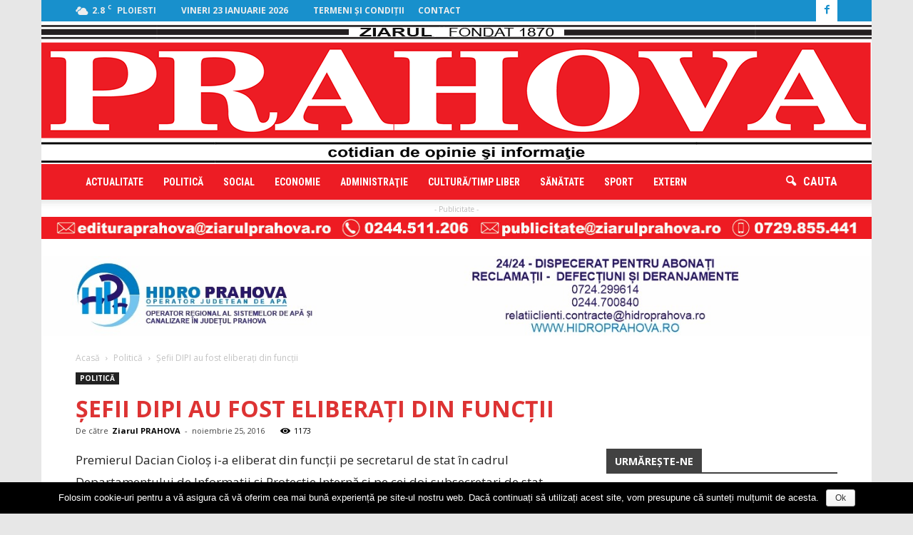

--- FILE ---
content_type: text/html; charset=UTF-8
request_url: https://ziarulprahova.ro/2016/11/sefii-dipi-au-fost-eliberati-din-functii/
body_size: 98949
content:
<!doctype html >
<!--[if IE 8]>    <html class="ie8" lang="en"> <![endif]-->
<!--[if IE 9]>    <html class="ie9" lang="en"> <![endif]-->
<!--[if gt IE 8]><!--> <html lang="ro-RO"> <!--<![endif]-->
<head>
    <title>Şefii DIPI au fost eliberaţi din funcţii | Ziarul Prahova</title>
    <meta charset="UTF-8" />
    <meta name="viewport" content="width=device-width, initial-scale=1.0">
    <link rel="pingback" href="https://ziarulprahova.ro/xmlrpc.php" />
    <meta name="author" content="Ziarul PRAHOVA">
<link rel="icon" type="image/png" href="http://ziarulprahova.ro/wp-content/uploads/2016/09/favicon.ico"><link rel='dns-prefetch' href='//fonts.googleapis.com' />
<link rel='dns-prefetch' href='//s.w.org' />
<link rel="alternate" type="application/rss+xml" title="Ziarul Prahova &raquo; Flux" href="https://ziarulprahova.ro/feed/" />
<!-- This site uses the Google Analytics by ExactMetrics plugin v6.2.2 - Using Analytics tracking - https://www.exactmetrics.com/ -->
<script type="text/javascript" data-cfasync="false">
	var em_version         = '6.2.2';
	var em_track_user      = true;
	var em_no_track_reason = '';
	
	var disableStr = 'ga-disable-UA-106472661-1';

	/* Function to detect opted out users */
	function __gaTrackerIsOptedOut() {
		return document.cookie.indexOf(disableStr + '=true') > -1;
	}

	/* Disable tracking if the opt-out cookie exists. */
	if ( __gaTrackerIsOptedOut() ) {
		window[disableStr] = true;
	}

	/* Opt-out function */
	function __gaTrackerOptout() {
	  document.cookie = disableStr + '=true; expires=Thu, 31 Dec 2099 23:59:59 UTC; path=/';
	  window[disableStr] = true;
	}

	if ( 'undefined' === typeof gaOptout ) {
		function gaOptout() {
			__gaTrackerOptout();
		}
	}
	
	if ( em_track_user ) {
		(function(i,s,o,g,r,a,m){i['GoogleAnalyticsObject']=r;i[r]=i[r]||function(){
			(i[r].q=i[r].q||[]).push(arguments)},i[r].l=1*new Date();a=s.createElement(o),
			m=s.getElementsByTagName(o)[0];a.async=1;a.src=g;m.parentNode.insertBefore(a,m)
		})(window,document,'script','//www.google-analytics.com/analytics.js','__gaTracker');

		__gaTracker('create', 'UA-106472661-1', 'auto');
		__gaTracker('set', 'forceSSL', true);
		__gaTracker('require', 'displayfeatures');
		__gaTracker('require', 'linkid', 'linkid.js');
		__gaTracker('send','pageview');
	} else {
		console.log( "" );
		(function() {
			/* https://developers.google.com/analytics/devguides/collection/analyticsjs/ */
			var noopfn = function() {
				return null;
			};
			var noopnullfn = function() {
				return null;
			};
			var Tracker = function() {
				return null;
			};
			var p = Tracker.prototype;
			p.get = noopfn;
			p.set = noopfn;
			p.send = noopfn;
			var __gaTracker = function() {
				var len = arguments.length;
				if ( len === 0 ) {
					return;
				}
				var f = arguments[len-1];
				if ( typeof f !== 'object' || f === null || typeof f.hitCallback !== 'function' ) {
					console.log( 'Not running function __gaTracker(' + arguments[0] + " ....) because you are not being tracked. " + em_no_track_reason );
					return;
				}
				try {
					f.hitCallback();
				} catch (ex) {

				}
			};
			__gaTracker.create = function() {
				return new Tracker();
			};
			__gaTracker.getByName = noopnullfn;
			__gaTracker.getAll = function() {
				return [];
			};
			__gaTracker.remove = noopfn;
			window['__gaTracker'] = __gaTracker;
					})();
		}
</script>
<!-- / Google Analytics by ExactMetrics -->
		<script type="text/javascript">
			window._wpemojiSettings = {"baseUrl":"https:\/\/s.w.org\/images\/core\/emoji\/11\/72x72\/","ext":".png","svgUrl":"https:\/\/s.w.org\/images\/core\/emoji\/11\/svg\/","svgExt":".svg","source":{"concatemoji":"https:\/\/ziarulprahova.ro\/wp-includes\/js\/wp-emoji-release.min.js?ver=4.9.26"}};
			!function(e,a,t){var n,r,o,i=a.createElement("canvas"),p=i.getContext&&i.getContext("2d");function s(e,t){var a=String.fromCharCode;p.clearRect(0,0,i.width,i.height),p.fillText(a.apply(this,e),0,0);e=i.toDataURL();return p.clearRect(0,0,i.width,i.height),p.fillText(a.apply(this,t),0,0),e===i.toDataURL()}function c(e){var t=a.createElement("script");t.src=e,t.defer=t.type="text/javascript",a.getElementsByTagName("head")[0].appendChild(t)}for(o=Array("flag","emoji"),t.supports={everything:!0,everythingExceptFlag:!0},r=0;r<o.length;r++)t.supports[o[r]]=function(e){if(!p||!p.fillText)return!1;switch(p.textBaseline="top",p.font="600 32px Arial",e){case"flag":return s([55356,56826,55356,56819],[55356,56826,8203,55356,56819])?!1:!s([55356,57332,56128,56423,56128,56418,56128,56421,56128,56430,56128,56423,56128,56447],[55356,57332,8203,56128,56423,8203,56128,56418,8203,56128,56421,8203,56128,56430,8203,56128,56423,8203,56128,56447]);case"emoji":return!s([55358,56760,9792,65039],[55358,56760,8203,9792,65039])}return!1}(o[r]),t.supports.everything=t.supports.everything&&t.supports[o[r]],"flag"!==o[r]&&(t.supports.everythingExceptFlag=t.supports.everythingExceptFlag&&t.supports[o[r]]);t.supports.everythingExceptFlag=t.supports.everythingExceptFlag&&!t.supports.flag,t.DOMReady=!1,t.readyCallback=function(){t.DOMReady=!0},t.supports.everything||(n=function(){t.readyCallback()},a.addEventListener?(a.addEventListener("DOMContentLoaded",n,!1),e.addEventListener("load",n,!1)):(e.attachEvent("onload",n),a.attachEvent("onreadystatechange",function(){"complete"===a.readyState&&t.readyCallback()})),(n=t.source||{}).concatemoji?c(n.concatemoji):n.wpemoji&&n.twemoji&&(c(n.twemoji),c(n.wpemoji)))}(window,document,window._wpemojiSettings);
		</script>
		<style type="text/css">
img.wp-smiley,
img.emoji {
	display: inline !important;
	border: none !important;
	box-shadow: none !important;
	height: 1em !important;
	width: 1em !important;
	margin: 0 .07em !important;
	vertical-align: -0.1em !important;
	background: none !important;
	padding: 0 !important;
}
</style>
<link rel='stylesheet' id='contact-form-7-css'  href='https://ziarulprahova.ro/wp-content/plugins/contact-form-7/includes/css/styles.css?ver=4.5.1' type='text/css' media='all' />
<link rel='stylesheet' id='cookie-notice-front-css'  href='https://ziarulprahova.ro/wp-content/plugins/cookie-notice/css/front.min.css?ver=4.9.26' type='text/css' media='all' />
<link rel='stylesheet' id='google_font_roboto-css'  href='https://fonts.googleapis.com/css?family=Roboto%3A500%2C400italic%2C700%2C900%2C500italic%2C400%2C300&#038;ver=4.9.26' type='text/css' media='all' />
<link rel='stylesheet' id='google-fonts-style-css'  href='https://fonts.googleapis.com/css?family=Open+Sans%3A400%2C700%7CRoboto+Condensed%3A400%2C700&#038;ver=4.9.26' type='text/css' media='all' />
<link rel='stylesheet' id='js_composer_front-css'  href='https://ziarulprahova.ro/wp-content/plugins/js_composer/assets/css/js_composer.min.css?ver=4.12.1' type='text/css' media='all' />
<link rel='stylesheet' id='td-theme-css'  href='https://ziarulprahova.ro/wp-content/themes/Newspaper/style.css?ver=7.4' type='text/css' media='all' />
<link rel='stylesheet' id='td-theme-demo-style-css'  href='https://ziarulprahova.ro/wp-content/themes/Newspaper/includes/demos/local_news/demo_style.css?ver=7.4' type='text/css' media='all' />
<script type='text/javascript'>
/* <![CDATA[ */
var exactmetrics_frontend = {"js_events_tracking":"true","download_extensions":"doc,pdf,ppt,zip,xls,docx,pptx,xlsx","inbound_paths":"[{\"path\":\"\\\/go\\\/\",\"label\":\"affiliate\"},{\"path\":\"\\\/recommend\\\/\",\"label\":\"affiliate\"}]","home_url":"https:\/\/ziarulprahova.ro","hash_tracking":"false"};
/* ]]> */
</script>
<script type='text/javascript' src='https://ziarulprahova.ro/wp-content/plugins/google-analytics-dashboard-for-wp/assets/js/frontend.min.js?ver=6.2.2'></script>
<script type='text/javascript' src='https://ziarulprahova.ro/wp-includes/js/jquery/jquery.js?ver=1.12.4'></script>
<script type='text/javascript' src='https://ziarulprahova.ro/wp-includes/js/jquery/jquery-migrate.min.js?ver=1.4.1'></script>
<script type='text/javascript'>
/* <![CDATA[ */
var cnArgs = {"ajaxurl":"https:\/\/ziarulprahova.ro\/wp-admin\/admin-ajax.php","hideEffect":"fade","onScroll":"no","onScrollOffset":"100","cookieName":"cookie_notice_accepted","cookieValue":"true","cookieTime":"2592000","cookiePath":"\/","cookieDomain":"","redirection":"","cache":"","refuse":"no","revoke_cookies":"0","revoke_cookies_opt":"automatic","secure":"1"};
/* ]]> */
</script>
<script type='text/javascript' src='https://ziarulprahova.ro/wp-content/plugins/cookie-notice/js/front.min.js?ver=1.2.46'></script>
<link rel='https://api.w.org/' href='https://ziarulprahova.ro/wp-json/' />
<link rel="EditURI" type="application/rsd+xml" title="RSD" href="https://ziarulprahova.ro/xmlrpc.php?rsd" />
<link rel="wlwmanifest" type="application/wlwmanifest+xml" href="https://ziarulprahova.ro/wp-includes/wlwmanifest.xml" /> 
<link rel='prev' title='Evoluție sub așteptări a sectorului de turism în Grecia' href='https://ziarulprahova.ro/2016/11/evolutie-sub-asteptari-a-sectorului-de-turism-in-grecia/' />
<link rel='next' title='Şoferi de microbuz, prinşi că au călcat pe… bec!' href='https://ziarulprahova.ro/2016/11/soferi-de-microbuz-prinsi-ca-au-calcat-pe-bec/' />
<meta name="generator" content="WordPress 4.9.26" />
<link rel="canonical" href="https://ziarulprahova.ro/2016/11/sefii-dipi-au-fost-eliberati-din-functii/" />
<link rel='shortlink' href='https://ziarulprahova.ro/?p=189940' />
<link rel="alternate" type="application/json+oembed" href="https://ziarulprahova.ro/wp-json/oembed/1.0/embed?url=https%3A%2F%2Fziarulprahova.ro%2F2016%2F11%2Fsefii-dipi-au-fost-eliberati-din-functii%2F" />
<link rel="alternate" type="text/xml+oembed" href="https://ziarulprahova.ro/wp-json/oembed/1.0/embed?url=https%3A%2F%2Fziarulprahova.ro%2F2016%2F11%2Fsefii-dipi-au-fost-eliberati-din-functii%2F&#038;format=xml" />
<!--[if lt IE 9]><script src="https://html5shim.googlecode.com/svn/trunk/html5.js"></script><![endif]-->
    <meta name="generator" content="Powered by Visual Composer - drag and drop page builder for WordPress."/>
<!--[if lte IE 9]><link rel="stylesheet" type="text/css" href="https://ziarulprahova.ro/wp-content/plugins/js_composer/assets/css/vc_lte_ie9.min.css" media="screen"><![endif]--><!--[if IE  8]><link rel="stylesheet" type="text/css" href="https://ziarulprahova.ro/wp-content/plugins/js_composer/assets/css/vc-ie8.min.css" media="screen"><![endif]-->
<!-- JS generated by theme -->

<script>
    
    

	    var tdBlocksArray = []; //here we store all the items for the current page

	    //td_block class - each ajax block uses a object of this class for requests
	    function tdBlock() {
		    this.id = '';
		    this.block_type = 1; //block type id (1-234 etc)
		    this.atts = '';
		    this.td_column_number = '';
		    this.td_current_page = 1; //
		    this.post_count = 0; //from wp
		    this.found_posts = 0; //from wp
		    this.max_num_pages = 0; //from wp
		    this.td_filter_value = ''; //current live filter value
		    this.is_ajax_running = false;
		    this.td_user_action = ''; // load more or infinite loader (used by the animation)
		    this.header_color = '';
		    this.ajax_pagination_infinite_stop = ''; //show load more at page x
	    }


        // td_js_generator - mini detector
        (function(){
            var htmlTag = document.getElementsByTagName("html")[0];

            if ( navigator.userAgent.indexOf("MSIE 10.0") > -1 ) {
                htmlTag.className += ' ie10';
            }

            if ( !!navigator.userAgent.match(/Trident.*rv\:11\./) ) {
                htmlTag.className += ' ie11';
            }

            if ( /(iPad|iPhone|iPod)/g.test(navigator.userAgent) ) {
                htmlTag.className += ' td-md-is-ios';
            }

            var user_agent = navigator.userAgent.toLowerCase();
            if ( user_agent.indexOf("android") > -1 ) {
                htmlTag.className += ' td-md-is-android';
            }

            if ( -1 !== navigator.userAgent.indexOf('Mac OS X')  ) {
                htmlTag.className += ' td-md-is-os-x';
            }

            if ( /chrom(e|ium)/.test(navigator.userAgent.toLowerCase()) ) {
               htmlTag.className += ' td-md-is-chrome';
            }

            if ( -1 !== navigator.userAgent.indexOf('Firefox') ) {
                htmlTag.className += ' td-md-is-firefox';
            }

            if ( -1 !== navigator.userAgent.indexOf('Safari') && -1 === navigator.userAgent.indexOf('Chrome') ) {
                htmlTag.className += ' td-md-is-safari';
            }

        })();




        var tdLocalCache = {};

        ( function () {
            "use strict";

            tdLocalCache = {
                data: {},
                remove: function (resource_id) {
                    delete tdLocalCache.data[resource_id];
                },
                exist: function (resource_id) {
                    return tdLocalCache.data.hasOwnProperty(resource_id) && tdLocalCache.data[resource_id] !== null;
                },
                get: function (resource_id) {
                    return tdLocalCache.data[resource_id];
                },
                set: function (resource_id, cachedData) {
                    tdLocalCache.remove(resource_id);
                    tdLocalCache.data[resource_id] = cachedData;
                }
            };
        })();

    
    
var td_viewport_interval_list=[{"limitBottom":767,"sidebarWidth":228},{"limitBottom":1018,"sidebarWidth":300},{"limitBottom":1140,"sidebarWidth":324}];
var td_animation_stack_effect="type0";
var tds_animation_stack=true;
var td_animation_stack_specific_selectors=".entry-thumb, img";
var td_animation_stack_general_selectors=".td-animation-stack img, .post img";
var td_ajax_url="https:\/\/ziarulprahova.ro\/wp-admin\/admin-ajax.php?td_theme_name=Newspaper&v=7.4";
var td_get_template_directory_uri="https:\/\/ziarulprahova.ro\/wp-content\/themes\/Newspaper";
var tds_snap_menu="smart_snap_always";
var tds_logo_on_sticky="";
var tds_header_style="9";
var td_please_wait="V\u0103 rug\u0103m a\u0219tepta\u021bi...";
var td_email_user_pass_incorrect="Nume de utilizator sau parola incorect\u0103!";
var td_email_user_incorrect="Email sau nume de utilizator incorect!";
var td_email_incorrect="Email incorect!";
var tds_more_articles_on_post_enable="";
var tds_more_articles_on_post_time_to_wait="";
var tds_more_articles_on_post_pages_distance_from_top=0;
var tds_theme_color_site_wide="#ed1c24";
var tds_smart_sidebar="enabled";
var tdThemeName="Newspaper";
var td_magnific_popup_translation_tPrev="\u00cenainte (Tasta direc\u021bionare st\u00e2nga)";
var td_magnific_popup_translation_tNext="\u00cenapoi (Tasta direc\u021bionare dreapta)";
var td_magnific_popup_translation_tCounter="%curr% din %total%";
var td_magnific_popup_translation_ajax_tError="Con\u021binutul de la %url% nu poate fi \u00eenc\u0103rcat.";
var td_magnific_popup_translation_image_tError="Imaginea #%curr% nu poate fi \u00eenc\u0103rcat\u0103.";
var tdsDateFormat="l j F Y";
var tdDateNamesI18n={"month_names":["ianuarie","februarie","martie","aprilie","mai","iunie","iulie","august","septembrie","octombrie","noiembrie","decembrie"],"month_names_short":["ian.","feb.","mart.","apr.","mai","iun.","iul.","aug.","sept.","oct.","nov.","dec."],"day_names":["duminic\u0103","luni","mar\u021bi","miercuri","joi","vineri","s\u00e2mb\u0103t\u0103"],"day_names_short":["Dum","lun","mar","mie","joi","vin","s\u00e2m"]};
var td_ad_background_click_link="";
var td_ad_background_click_target="";
</script>

<noscript><style type="text/css"> .wpb_animate_when_almost_visible { opacity: 1; }</style></noscript>    
    <!-- Google tag (gtag.js) -->
    <script async src="https://www.googletagmanager.com/gtag/js?id=G-RML029LYG2"></script>
    <script>
      window.dataLayer = window.dataLayer || [];
      function gtag(){dataLayer.push(arguments);}
      gtag('js', new Date());
    
      gtag('config', 'G-RML029LYG2');
    </script>
</head>

<!-- TRAFIC.RO - Mutare site: 0b9884f9e008002dc9 -->

<body class="post-template-default single single-post postid-189940 single-format-standard cookies-not-set sefii-dipi-au-fost-eliberati-din-functii td-local-news single_template_2 wpb-js-composer js-comp-ver-4.12.1 vc_responsive td-animation-stack-type0 td-boxed-layout" itemscope="itemscope" itemtype="https://schema.org/WebPage">

        <div class="td-scroll-up"><i class="td-icon-menu-up"></i></div>
    
    <div class="td-menu-background"></div>
<div id="td-mobile-nav">
    <div class="td-mobile-container">
        <!-- mobile menu top section -->
        <div class="td-menu-socials-wrap">
            <!-- socials -->
            <div class="td-menu-socials">
                
        <span class="td-social-icon-wrap">
            <a target="_blank" href="https://www.facebook.com/ziarulprahovaro/" title="Facebook">
                <i class="td-icon-font td-icon-facebook"></i>
            </a>
        </span>            </div>
            <!-- close button -->
            <div class="td-mobile-close">
                <a href="#"><i class="td-icon-close-mobile"></i></a>
            </div>
        </div>

        <!-- login section -->
        
        <!-- menu section -->
        <div class="td-mobile-content">
            <div class="menu-main-menu-zph-container"><ul id="menu-main-menu-zph" class="td-mobile-main-menu"><li id="menu-item-4609" class="menu-item menu-item-type-taxonomy menu-item-object-category menu-item-first menu-item-4609"><a href="https://ziarulprahova.ro/category/actualitate/">Actualitate</a></li>
<li id="menu-item-4498" class="menu-item menu-item-type-taxonomy menu-item-object-category current-post-ancestor current-menu-parent current-post-parent menu-item-4498"><a href="https://ziarulprahova.ro/category/politica/">Politică</a></li>
<li id="menu-item-4441" class="menu-item menu-item-type-taxonomy menu-item-object-category menu-item-4441"><a href="https://ziarulprahova.ro/category/social/">Social</a></li>
<li id="menu-item-4439" class="menu-item menu-item-type-taxonomy menu-item-object-category menu-item-4439"><a href="https://ziarulprahova.ro/category/economie/">Economie</a></li>
<li id="menu-item-189709" class="menu-item menu-item-type-taxonomy menu-item-object-category menu-item-189709"><a href="https://ziarulprahova.ro/category/administratia-locala/">Administraţie</a></li>
<li id="menu-item-4440" class="menu-item menu-item-type-taxonomy menu-item-object-category menu-item-4440"><a href="https://ziarulprahova.ro/category/cultura-timp-liber/">Cultură/timp liber</a></li>
<li id="menu-item-4444" class="menu-item menu-item-type-taxonomy menu-item-object-category menu-item-4444"><a href="https://ziarulprahova.ro/category/sanatate/">Sănătate</a></li>
<li id="menu-item-4442" class="menu-item menu-item-type-taxonomy menu-item-object-category menu-item-4442"><a href="https://ziarulprahova.ro/category/sport/">Sport</a></li>
<li id="menu-item-4563" class="menu-item menu-item-type-taxonomy menu-item-object-category menu-item-4563"><a href="https://ziarulprahova.ro/category/extern/">Extern</a></li>
</ul></div>        </div>
    </div>

    <!-- register/login section -->
    </div>    <div class="td-search-background"></div>
<div class="td-search-wrap-mob">
	<div class="td-drop-down-search" aria-labelledby="td-header-search-button">
		<form method="get" class="td-search-form" action="https://ziarulprahova.ro/">
			<!-- close button -->
			<div class="td-search-close">
				<a href="#"><i class="td-icon-close-mobile"></i></a>
			</div>
			<div role="search" class="td-search-input">
				<span>Căutați</span>
				<input id="td-header-search-mob" type="text" value="" name="s" autocomplete="off" />
			</div>
		</form>
		<div id="td-aj-search-mob"></div>
	</div>
</div>    
    
    <div id="td-outer-wrap">
    
        <!--
Header style 9
-->

<div class="td-header-wrap td-header-style-9">

    <div class="td-header-top-menu-full">
        <div class="td-container td-header-row td-header-top-menu">
            
    <div class="top-bar-style-1">
        <div class="td-header-sp-top-menu">


	<!-- td weather source: cache -->		<div class="td-weather-top-widget" id="td_top_weather_uid">
			<i class="td-icons broken-clouds-n"></i>
			<div class="td-weather-now" data-block-uid="td_top_weather_uid">
				<span class="td-big-degrees">2.8</span>
				<span class="td-weather-unit">C</span>
			</div>
			<div class="td-weather-header">
				<div class="td-weather-city">Ploiesti</div>
			</div>
		</div>
		        <div class="td_data_time">
            <div style="visibility:hidden;">xx

                vineri 23 ianuarie 2026
            </div>
        </div>
<div class="nr_editie">nr. 10346</div>
    <div class="menu-top-container"><ul id="menu-top-menu-zph" class="top-header-menu"><li id="menu-item-286646" class="menu-item menu-item-type-post_type menu-item-object-page menu-item-first td-menu-item td-normal-menu menu-item-286646"><a href="https://ziarulprahova.ro/termeni-si-conditii/">Termeni şi condiţii</a></li>
<li id="menu-item-4580" class="menu-item menu-item-type-post_type menu-item-object-page td-menu-item td-normal-menu menu-item-4580"><a href="https://ziarulprahova.ro/contact/">Contact</a></li>
</ul></div></div>
        <div class="td-header-sp-top-widget">
    
        <span class="td-social-icon-wrap">
            <a target="_blank" href="https://www.facebook.com/ziarulprahovaro/" title="Facebook">
                <i class="td-icon-font td-icon-facebook"></i>
            </a>
        </span></div>
    </div>

<!-- LOGIN MODAL -->

                <div  id="login-form" class="white-popup-block mfp-hide mfp-with-anim">
                    <div class="td-login-wrap">
                        <a href="#" class="td-back-button"><i class="td-icon-modal-back"></i></a>
                        <div id="td-login-div" class="td-login-form-div td-display-block">
                            <div class="td-login-panel-title">Sign in</div>
                            <div class="td-login-panel-descr">Bine ați venit! Autentificați-vă in contul dvs</div>
                            <div class="td_display_err"></div>
                            <div class="td-login-inputs"><input class="td-login-input" type="text" name="login_email" id="login_email" value="" required><label>numele dvs de utilizator</label></div>
	                        <div class="td-login-inputs"><input class="td-login-input" type="password" name="login_pass" id="login_pass" value="" required><label>parola dvs</label></div>
                            <input type="button" name="login_button" id="login_button" class="wpb_button btn td-login-button" value="Login">
                            <div class="td-login-info-text"><a href="#" id="forgot-pass-link">Forgot your password? Get help</a></div>
                            
                        </div>

                        

                         <div id="td-forgot-pass-div" class="td-login-form-div td-display-none">
                            <div class="td-login-panel-title">Password recovery</div>
                            <div class="td-login-panel-descr">Recuperați-vă parola</div>
                            <div class="td_display_err"></div>
                            <div class="td-login-inputs"><input class="td-login-input" type="text" name="forgot_email" id="forgot_email" value="" required><label>adresa dvs de email</label></div>
                            <input type="button" name="forgot_button" id="forgot_button" class="wpb_button btn td-login-button" value="Send My Password">
                            <div class="td-login-info-text">O parola va fi trimisă pe adresa dvs de email.</div>
                        </div>
                    </div>
                </div>
                        </div>
    </div>

    <div class="td-banner-wrap-full td-logo-wrap-full td-logo-mobile-loaded">
        <div class="td-header-sp-logo">
            		<a class="td-main-logo" href="https://ziarulprahova.ro/">
			<img class="td-retina-data"  data-retina="http://ziarulprahova.ro/wp-content/uploads/2016/10/LOGO-ziar-full.png" src="http://ziarulprahova.ro/wp-content/uploads/2016/10/LOGO-ziar-full.png" alt=""/>
			<span class="td-visual-hidden">Ziarul Prahova</span>
		</a>
	        </div>
    </div>

    <div class="td-header-menu-wrap-full">
        <div class="td-header-menu-wrap td-header-gradient">
            <div class="td-container td-header-row td-header-main-menu">
                <div id="td-header-menu" role="navigation">
    <div id="td-top-mobile-toggle"><a href="#"><i class="td-icon-font td-icon-mobile"></i></a></div>
    <div class="td-main-menu-logo td-logo-in-header">
        		<a class="td-mobile-logo td-sticky-disable" href="https://ziarulprahova.ro/">
			<img class="td-retina-data" data-retina="http://ziarulprahova.ro/wp-content/uploads/2016/10/logo-Ziarul-PH-retina-2-2-300x81.png" src="http://ziarulprahova.ro/wp-content/uploads/2016/09/logo-Ziarul-PH-mic300-300x81.png" alt=""/>
		</a>
			<a class="td-header-logo td-sticky-disable" href="https://ziarulprahova.ro/">
			<img class="td-retina-data" data-retina="http://ziarulprahova.ro/wp-content/uploads/2016/10/LOGO-ziar-full.png" src="http://ziarulprahova.ro/wp-content/uploads/2016/10/LOGO-ziar-full.png" alt=""/>
		</a>
	    </div>
    <div class="menu-main-menu-zph-container"><ul id="menu-main-menu-zph-1" class="sf-menu"><li class="menu-item menu-item-type-taxonomy menu-item-object-category menu-item-first td-menu-item td-normal-menu menu-item-4609"><a href="https://ziarulprahova.ro/category/actualitate/">Actualitate</a></li>
<li class="menu-item menu-item-type-taxonomy menu-item-object-category current-post-ancestor current-menu-parent current-post-parent td-menu-item td-normal-menu menu-item-4498"><a href="https://ziarulprahova.ro/category/politica/">Politică</a></li>
<li class="menu-item menu-item-type-taxonomy menu-item-object-category td-menu-item td-normal-menu menu-item-4441"><a href="https://ziarulprahova.ro/category/social/">Social</a></li>
<li class="menu-item menu-item-type-taxonomy menu-item-object-category td-menu-item td-normal-menu menu-item-4439"><a href="https://ziarulprahova.ro/category/economie/">Economie</a></li>
<li class="menu-item menu-item-type-taxonomy menu-item-object-category td-menu-item td-normal-menu menu-item-189709"><a href="https://ziarulprahova.ro/category/administratia-locala/">Administraţie</a></li>
<li class="menu-item menu-item-type-taxonomy menu-item-object-category td-menu-item td-normal-menu menu-item-4440"><a href="https://ziarulprahova.ro/category/cultura-timp-liber/">Cultură/timp liber</a></li>
<li class="menu-item menu-item-type-taxonomy menu-item-object-category td-menu-item td-normal-menu menu-item-4444"><a href="https://ziarulprahova.ro/category/sanatate/">Sănătate</a></li>
<li class="menu-item menu-item-type-taxonomy menu-item-object-category td-menu-item td-normal-menu menu-item-4442"><a href="https://ziarulprahova.ro/category/sport/">Sport</a></li>
<li class="menu-item menu-item-type-taxonomy menu-item-object-category td-menu-item td-normal-menu menu-item-4563"><a href="https://ziarulprahova.ro/category/extern/">Extern</a></li>
</ul></div></div>


<div class="td-search-wrapper">
    <div id="td-top-search">
        <!-- Search -->
        <div class="header-search-wrap">
            <div class="dropdown header-search">
                <a id="td-header-search-button" href="#" role="button" class="dropdown-toggle " data-toggle="dropdown"><p class="td-icon-search">cauta</p> </a>
                <a id="td-header-search-button-mob" href="#" role="button" class="dropdown-toggle " data-toggle="dropdown"><i class="td-icon-search"></i></a>
            </div>
        </div>
    </div>
</div>

<div class="header-search-wrap">
	<div class="dropdown header-search">
		<div class="td-drop-down-search" aria-labelledby="td-header-search-button">
			<form method="get" class="td-search-form" action="https://ziarulprahova.ro/">
				<div role="search" class="td-head-form-search-wrap">
					<input id="td-header-search" type="text" value="" name="s" autocomplete="off" /><input class="wpb_button wpb_btn-inverse btn" type="submit" id="td-header-search-top" value="Căutați" />
				</div>
			</form>
			<div id="td-aj-search"></div>
		</div>
	</div>
</div>            </div>
        </div>
    </div>

    <div class="td-banner-wrap-full td-banner-bg">
        <div class="td-container-header td-header-row td-header-header">
            <div class="td-header-sp-recs">
                <div class="td-header-rec-wrap">
    <div class="td-a-rec td-a-rec-id-header  "><span class="td-adspot-title">- Publicitate -</span><div class="td-all-devices" style="display:block; margin:0 0 10px 0; padding: 0px"><a href="mailto:edituraprahova@ziarulprahova.ro"><img src= "https://ziarulprahova.ro/wp-content/uploads/2025/10/telefoane-e-mail-site_.jpg"/></a></div>

<div class="td-all-devices" style="display:none; margin:0 0 10px 0; padding: 0px"><a href="https://www.algabeth.ro/"><img src="https://ziarulprahova.ro/wp-content/uploads/2025/03/Banner-Header.jpg"/></a></div>

<div class="td-all-devices" style="display:block; margin:0 0 10px 0; padding: 0px"><a href="https://ziarulprahova.ro/wp-content/uploads/2025/06/Banner_Hidro-Prahova-S.A.jpg"><img src="https://ziarulprahova.ro/wp-content/uploads/2025/06/Banner_Hidro-Prahova-S.A.jpg"/></a></div>

<div class="td-all-devices" style="display:NONE; margin:0 0 10px 0; padding: 0px"><a href="https://eum.ro/en/homepage/"><img src="https://ziarulprahova.ro/wp-content/uploads/2025/05/WhatsAppVideo2025-05-09at14.46.46-ezgif.com-video-to-gif-converter.gif"/></a></div>

<div class="td-all-devices" style="display:none; margin:0 0 10px 0; padding: 0px"><a href="https://www.omvpetrom.com/ro/activitatile-noastre/rafinare-si-marketing/rafinaria-petrobrazi?utm_source=ziarulprahova&utm_medium=banner&utm_campaign=petrobrazi90_2024"><img src="https://ziarulprahova.ro/wp-content/uploads/2024/06/Mobile_970x250_04-1.jpg"/></a></div>


<div class="td-all-devices" style="display:none; margin:0 0 10px 0; padding: 0px"><a href="https://pleiadesresidence.ro/?utm_source=referral&utm_medium=banner&utm_campaign=cel_mai_verde_complex_rezidential&utm_id=awareness&utm_content=1164x100"><img src="https://ziarulprahova.ro/wp-content/uploads/2022/03/Ziarul-Prahova-1164x100.jpg"></a></div>

<div class="td-all-devices" style="display:none; margin:0 0 10px 0; padding: 0px"><a href="#"><video src=" https://ziarulprahova.ro/wp-content/uploads/2018/06/Banner-1068x154.mp4" loop controls></video></a></div>

<div class="td-all-devices" style="display:none; margin:0 0 10px 0; padding: 0px"><a href="https://www.studioharry.ro/" onclick=”_gaq.push([‘_trackEvent’, ‘External Link’, ‘Studio Harry’, ‘Yes’]);”><img src="http://ziarulprahova.ro/wp-content/uploads/2018/03/reclama-Hary2-site-nou-2.jpg"/></a></div>
</div>
</div>            </div>
        </div>
    </div>

</div><div class="td-main-content-wrap">

    <div class="td-container td-post-template-2">
        <article id="post-189940" class="post-189940 post type-post status-publish format-standard hentry category-politica" itemscope itemtype="https://schema.org/Article">
            <div class="td-pb-row">
                <div class="td-pb-span12">
                    <div class="td-post-header">
                        <div class="td-crumb-container"><div class="entry-crumbs"><span itemscope itemtype="http://data-vocabulary.org/Breadcrumb"><a title="" class="entry-crumb" itemprop="url" href="https://ziarulprahova.ro/"><span itemprop="title">Acasă</span></a></span> <i class="td-icon-right td-bread-sep"></i> <span itemscope itemtype="http://data-vocabulary.org/Breadcrumb"><a title="Vedeți toate articolele în Politică" class="entry-crumb" itemprop="url" href="https://ziarulprahova.ro/category/politica/"><span itemprop="title">Politică</span></a></span> <i class="td-icon-right td-bread-sep td-bred-no-url-last"></i> <span class="td-bred-no-url-last" itemscope itemtype="http://data-vocabulary.org/Breadcrumb"><meta itemprop="title" content = "Şefii DIPI au fost eliberaţi din funcţii"><meta itemprop="url" content = "https://ziarulprahova.ro/2016/11/sefii-dipi-au-fost-eliberati-din-functii/">Şefii DIPI au fost eliberaţi din funcţii</span></div></div>

                        <ul class="td-category"><li class="entry-category"><a  href="https://ziarulprahova.ro/category/politica/">Politică</a></li></ul>
                        <header class="td-post-title">
                            <h1 class="entry-title">Şefii DIPI au fost eliberaţi din funcţii</h1>

                            

                            <div class="td-module-meta-info">
                                <div class="td-post-author-name"><div class="td-author-by">De către</div> <a href="https://ziarulprahova.ro/author/editura-prahova/">Ziarul PRAHOVA</a><div class="td-author-line"> - </div> </div>                                <span class="td-post-date"><time class="entry-date updated td-module-date" datetime="2016-11-25T00:10:24+00:00" >noiembrie 25, 2016</time></span>                                <div class="td-post-views"><i class="td-icon-views"></i><span class="td-nr-views-189940">1173</span></div>                                                            </div>

                        </header>
                    </div>
                </div>
            </div> <!-- /.td-pb-row -->

            <div class="td-pb-row">
                                            <div class="td-pb-span8 td-main-content" role="main">
                                <div class="td-ss-main-content">
                                    
        

        <div class="td-post-content">
            
            <p>Premierul Dacian Cioloş i-a eliberat din funcţii pe secretarul de stat în cadrul Departamentului de Informaţii şi Protecţie Internă şi pe cei doi subsecretari de stat, după ce Guvernul a decis desfiinţarea Departamentului. Decretele privind schimbarea lui Mihai Cristian Mărculescu, Cătălin Gâdici şi Marius Patriche au fost publicate miercuri seara în Monitorul Oficial. Mihai Mărculescu a fost numit secretar de stat la Departamentul de Informaţii şi Protecţie Internă din cadrul Ministerului Afacerilor Interne prin decizie a premierului Dacian Cioloş la sfârşitul lunii august, după ce fostul şef, Rareş Văduva, a fost acuzat de abuz în serviciu şi favorizarea infractorului. Tot atunci au fost numiţi în funcţii şi cei doi subsecretari de stat.<br />
Guvernul a decis la începutul lunii noiembrie desfiinţarea Departamentului de Informaţii şi Protecţie Internă din cadrul Ministerului Afacerilor Interne şi înfiinţarea Direcţiei Generale de Protecţie Internă, noua structură urmând să fie pusă sub control parlamentar.<br />
Structura organizatorică şi numărul de posturi ale DGPI sunt stabilite prin ordin al ministrului Afacerilor Interne. Echipa de comandă va fi formată din specialişti în domeniu – cadre militare în activitate – fapt ce va garanta desfăşurarea activităţii structurii în condiţii de imparţialitate şi echidistanţă. Conducerea va urma să fie asigurată de un director general, numit în funcţie prin decizie a prim-ministrului, la propunerea ministrului Afacerilor Interne, cu avizul CSAT.</p>
<p>&nbsp;</p>
        </div>


        <footer>
                        
            <div class="td-post-source-tags">
                                            </div>

            <div class="td-post-sharing td-post-sharing-bottom td-with-like"><span class="td-post-share-title">DISTRIBUIȚI</span>
            <div class="td-default-sharing">
	            <a class="td-social-sharing-buttons td-social-facebook" href="http://www.facebook.com/sharer.php?u=https%3A%2F%2Fziarulprahova.ro%2F2016%2F11%2Fsefii-dipi-au-fost-eliberati-din-functii%2F" onclick="window.open(this.href, 'mywin','left=50,top=50,width=600,height=350,toolbar=0'); return false;"><i class="td-icon-facebook"></i><div class="td-social-but-text">Facebook</div></a>
	            <a class="td-social-sharing-buttons td-social-twitter" href="https://twitter.com/intent/tweet?text=%C5%9Eefii+DIPI+au+fost+elibera%C5%A3i+din+func%C5%A3ii&url=https%3A%2F%2Fziarulprahova.ro%2F2016%2F11%2Fsefii-dipi-au-fost-eliberati-din-functii%2F&via=Ziarul+Prahova"><i class="td-icon-twitter"></i><div class="td-social-but-text">Twitter</div></a>
	            <a class="td-social-sharing-buttons td-social-google" href="http://plus.google.com/share?url=https://ziarulprahova.ro/2016/11/sefii-dipi-au-fost-eliberati-din-functii/" onclick="window.open(this.href, 'mywin','left=50,top=50,width=600,height=350,toolbar=0'); return false;"><i class="td-icon-googleplus"></i></a>
	            <a class="td-social-sharing-buttons td-social-pinterest" href="http://pinterest.com/pin/create/button/?url=https://ziarulprahova.ro/2016/11/sefii-dipi-au-fost-eliberati-din-functii/&amp;media=&description=%C5%9Eefii+DIPI+au+fost+elibera%C5%A3i+din+func%C5%A3ii" onclick="window.open(this.href, 'mywin','left=50,top=50,width=600,height=350,toolbar=0'); return false;"><i class="td-icon-pinterest"></i></a>
	            <a class="td-social-sharing-buttons td-social-whatsapp" href="whatsapp://send?text=%C5%9Eefii+DIPI+au+fost+elibera%C5%A3i+din+func%C5%A3ii%20-%20https%3A%2F%2Fziarulprahova.ro%2F2016%2F11%2Fsefii-dipi-au-fost-eliberati-din-functii%2F" ><i class="td-icon-whatsapp"></i></a>
            </div><div class="td-classic-sharing"><ul><li class="td-classic-facebook"><iframe frameBorder="0" src="https://www.facebook.com/plugins/like.php?href=https://ziarulprahova.ro/2016/11/sefii-dipi-au-fost-eliberati-din-functii/&amp;layout=button_count&amp;show_faces=false&amp;width=105&amp;action=like&amp;colorscheme=light&amp;height=21" style="border:none; overflow:hidden; width:105px; height:21px; background-color:transparent;"></iframe></li><li class="td-classic-twitter"><a href="https://twitter.com/share" class="twitter-share-button" data-url="https://ziarulprahova.ro/2016/11/sefii-dipi-au-fost-eliberati-din-functii/" data-text="Şefii DIPI au fost eliberaţi din funcţii" data-via="" data-lang="en">tweet</a> <script>!function(d,s,id){var js,fjs=d.getElementsByTagName(s)[0];if(!d.getElementById(id)){js=d.createElement(s);js.id=id;js.src="//platform.twitter.com/widgets.js";fjs.parentNode.insertBefore(js,fjs);}}(document,"script","twitter-wjs");</script></li></ul></div></div>            <div class="td-block-row td-post-next-prev"><div class="td-block-span6 td-post-prev-post"><div class="td-post-next-prev-content"><span>Articolul precedent</span><a href="https://ziarulprahova.ro/2016/11/evolutie-sub-asteptari-a-sectorului-de-turism-in-grecia/">Evoluție sub așteptări a sectorului de turism în Grecia</a></div></div><div class="td-next-prev-separator"></div><div class="td-block-span6 td-post-next-post"><div class="td-post-next-prev-content"><span>Articolul următor</span><a href="https://ziarulprahova.ro/2016/11/soferi-de-microbuz-prinsi-ca-au-calcat-pe-bec/">Şoferi de microbuz, prinşi că au călcat pe… bec!</a></div></div></div>            <div class="td-author-name vcard author" style="display: none"><span class="fn"><a href="https://ziarulprahova.ro/author/editura-prahova/">Ziarul PRAHOVA</a></span></div>	        <span style="display: none;" itemprop="author" itemscope itemtype="https://schema.org/Person"><meta itemprop="name" content="Ziarul PRAHOVA"></span><meta itemprop="datePublished" content="2016-11-25T00:10:24+00:00"><meta itemprop="dateModified" content="2016-11-24T18:14:13+00:00"><meta itemscope itemprop="mainEntityOfPage" itemType="https://schema.org/WebPage" itemid="https://ziarulprahova.ro/2016/11/sefii-dipi-au-fost-eliberati-din-functii/"/><span style="display: none;" itemprop="publisher" itemscope itemtype="https://schema.org/Organization"><span style="display: none;" itemprop="logo" itemscope itemtype="https://schema.org/ImageObject"><meta itemprop="url" content="http://ziarulprahova.ro/wp-content/uploads/2016/10/LOGO-ziar-full.png"></span><meta itemprop="name" content="Ziarul Prahova"></span><meta itemprop="headline " content="Şefii DIPI au fost eliberaţi din funcţii"><span style="display: none;" itemprop="image" itemscope itemtype="https://schema.org/ImageObject"><meta itemprop="url" content="https://ziarulprahova.ro/wp-content/themes/Newspaper/images/no-thumb/td_meta_replacement.png"><meta itemprop="width" content="1068"><meta itemprop="height" content="580"></span>        </footer>

    <div class="td_block_wrap td_block_related_posts td_uid_2_6972fb6d9b3db_rand td_with_ajax_pagination td-pb-border-top"  data-td-block-uid="td_uid_2_6972fb6d9b3db" ><script>var block_td_uid_2_6972fb6d9b3db = new tdBlock();
block_td_uid_2_6972fb6d9b3db.id = "td_uid_2_6972fb6d9b3db";
block_td_uid_2_6972fb6d9b3db.atts = '{"limit":3,"sort":"","post_ids":"","tag_slug":"","autors_id":"","installed_post_types":"","category_id":"","category_ids":"","custom_title":"","custom_url":"","show_child_cat":"","sub_cat_ajax":"","ajax_pagination":"next_prev","header_color":"","header_text_color":"","ajax_pagination_infinite_stop":"","td_column_number":3,"td_ajax_preloading":"","td_ajax_filter_type":"td_custom_related","td_ajax_filter_ids":"","td_filter_default_txt":"Toate","color_preset":"","border_top":"","class":"td_uid_2_6972fb6d9b3db_rand","el_class":"","offset":"","css":"","live_filter":"cur_post_same_categories","live_filter_cur_post_id":189940,"live_filter_cur_post_author":"3"}';
block_td_uid_2_6972fb6d9b3db.td_column_number = "3";
block_td_uid_2_6972fb6d9b3db.block_type = "td_block_related_posts";
block_td_uid_2_6972fb6d9b3db.post_count = "3";
block_td_uid_2_6972fb6d9b3db.found_posts = "24187";
block_td_uid_2_6972fb6d9b3db.header_color = "";
block_td_uid_2_6972fb6d9b3db.ajax_pagination_infinite_stop = "";
block_td_uid_2_6972fb6d9b3db.max_num_pages = "8063";
tdBlocksArray.push(block_td_uid_2_6972fb6d9b3db);
</script><h4 class="td-related-title"><a id="td_uid_3_6972fb6db3d38" class="td-related-left td-cur-simple-item" data-td_filter_value="" data-td_block_id="td_uid_2_6972fb6d9b3db" href="#">ARTICOLE SIMILARE</a><a id="td_uid_4_6972fb6db3d7e" class="td-related-right" data-td_filter_value="td_related_more_from_author" data-td_block_id="td_uid_2_6972fb6d9b3db" href="#">DE LA ACELAȘI AUTOR</a></h4><div id=td_uid_2_6972fb6d9b3db class="td_block_inner">

	<div class="td-related-row">

	<div class="td-related-span4">

        <div class="td_module_related_posts td-animation-stack td_mod_related_posts">
            <div class="td-module-image">
                <div class="td-module-thumb"><a href="https://ziarulprahova.ro/2026/01/cel-mai-recent-barometru-inscop-arata-cum-s-ar-imparti-intentiile-de-vot-ale-romanilor-daca-duminica-viitoare-s-ar-organiza-alegeri-parlamentare/" rel="bookmark" title="Cel mai recent Barometru INSCOP arată cum s-ar împărţi intenţiile de vot ale românilor dacă duminica viitoare s-ar organiza alegeri parlamentare"><img width="218" height="150" class="entry-thumb" src="https://ziarulprahova.ro/wp-content/uploads/2025/03/platforma-votcorect.ro_-218x150.jpg" srcset="https://ziarulprahova.ro/wp-content/uploads/2025/03/platforma-votcorect.ro_-218x150.jpg 218w, https://ziarulprahova.ro/wp-content/uploads/2025/03/platforma-votcorect.ro_-100x70.jpg 100w" sizes="(max-width: 218px) 100vw, 218px" alt="" title="Cel mai recent Barometru INSCOP arată cum s-ar împărţi intenţiile de vot ale românilor dacă duminica viitoare s-ar organiza alegeri parlamentare"/></a></div>                <a href="https://ziarulprahova.ro/category/actualitate/" class="td-post-category">Actualitate</a>            </div>
            <div class="item-details">
                <h3 class="entry-title td-module-title"><a href="https://ziarulprahova.ro/2026/01/cel-mai-recent-barometru-inscop-arata-cum-s-ar-imparti-intentiile-de-vot-ale-romanilor-daca-duminica-viitoare-s-ar-organiza-alegeri-parlamentare/" rel="bookmark" title="Cel mai recent Barometru INSCOP arată cum s-ar împărţi intenţiile de vot ale românilor dacă duminica viitoare s-ar organiza alegeri parlamentare">Cel mai recent Barometru INSCOP arată cum s-ar împărţi intenţiile de vot ale românilor dacă duminica viitoare s-ar organiza alegeri parlamentare</a></h3>            </div>
        </div>
        
	</div> <!-- ./td-related-span4 -->

	<div class="td-related-span4">

        <div class="td_module_related_posts td-animation-stack td_mod_related_posts">
            <div class="td-module-image">
                <div class="td-module-thumb"><a href="https://ziarulprahova.ro/2026/01/guvernul-vrea-sa-%c2%adtransforme-amenda-contraventionala-%c2%adn%c2%adeplatita-intr-una-penala/" rel="bookmark" title="Guvernul vrea să ­transforme amenda contravenţională ­n­eplătită într-una penală"><img width="218" height="150" class="entry-thumb" src="https://ziarulprahova.ro/wp-content/uploads/2025/06/Guvernul-Bolojan-218x150.jpg" srcset="https://ziarulprahova.ro/wp-content/uploads/2025/06/Guvernul-Bolojan-218x150.jpg 218w, https://ziarulprahova.ro/wp-content/uploads/2025/06/Guvernul-Bolojan-100x70.jpg 100w" sizes="(max-width: 218px) 100vw, 218px" alt="" title="Guvernul vrea să ­transforme amenda contravenţională ­n­eplătită într-una penală"/></a></div>                <a href="https://ziarulprahova.ro/category/actualitate/" class="td-post-category">Actualitate</a>            </div>
            <div class="item-details">
                <h3 class="entry-title td-module-title"><a href="https://ziarulprahova.ro/2026/01/guvernul-vrea-sa-%c2%adtransforme-amenda-contraventionala-%c2%adn%c2%adeplatita-intr-una-penala/" rel="bookmark" title="Guvernul vrea să ­transforme amenda contravenţională ­n­eplătită într-una penală">Guvernul vrea să ­transforme amenda contravenţională ­n­eplătită într-una penală</a></h3>            </div>
        </div>
        
	</div> <!-- ./td-related-span4 -->

	<div class="td-related-span4">

        <div class="td_module_related_posts td-animation-stack td_mod_related_posts">
            <div class="td-module-image">
                <div class="td-module-thumb"><a href="https://ziarulprahova.ro/2026/01/maia-sandu-in-republica-moldova-nu-exista-sprijin-majoritar-pentru-unirea-cu-romania/" rel="bookmark" title="Maia Sandu: În Republica Moldova nu există sprijin majoritar pentru unirea cu România"><img width="218" height="150" class="entry-thumb" src="https://ziarulprahova.ro/wp-content/uploads/2024/11/Maia-Sandu1-218x150.jpeg" srcset="https://ziarulprahova.ro/wp-content/uploads/2024/11/Maia-Sandu1-218x150.jpeg 218w, https://ziarulprahova.ro/wp-content/uploads/2024/11/Maia-Sandu1-100x70.jpeg 100w" sizes="(max-width: 218px) 100vw, 218px" alt="" title="Maia Sandu: În Republica Moldova nu există sprijin majoritar pentru unirea cu România"/></a></div>                <a href="https://ziarulprahova.ro/category/actualitate/" class="td-post-category">Actualitate</a>            </div>
            <div class="item-details">
                <h3 class="entry-title td-module-title"><a href="https://ziarulprahova.ro/2026/01/maia-sandu-in-republica-moldova-nu-exista-sprijin-majoritar-pentru-unirea-cu-romania/" rel="bookmark" title="Maia Sandu: În Republica Moldova nu există sprijin majoritar pentru unirea cu România">Maia Sandu: În Republica Moldova nu există sprijin majoritar pentru unirea cu România</a></h3>            </div>
        </div>
        
	</div> <!-- ./td-related-span4 --></div><!--./row-fluid--></div><div class="td-next-prev-wrap"><a href="#" class="td-ajax-prev-page ajax-page-disabled" id="prev-page-td_uid_2_6972fb6d9b3db" data-td_block_id="td_uid_2_6972fb6d9b3db"><i class="td-icon-font td-icon-menu-left"></i></a><a href="#"  class="td-ajax-next-page" id="next-page-td_uid_2_6972fb6d9b3db" data-td_block_id="td_uid_2_6972fb6d9b3db"><i class="td-icon-font td-icon-menu-right"></i></a></div></div> <!-- ./block -->
                                </div>
                            </div>
                            <div class="td-pb-span4 td-main-sidebar" role="complementary">
                                <div class="td-ss-main-sidebar">
                                    <div class="td_block_wrap td_block_social_counter td_block_widget td_uid_5_6972fb6db56ae_rand td-pb-border-top"><h4 class="block-title"><span>Urmăreşte-ne</span></h4><div class="td-social-list"><div class="td_social_type td-pb-margin-side td_social_facebook"><div class="td-social-box"><div class="td-sp td-sp-facebook"></div><span class="td_social_info">0</span><span class="td_social_info td_social_info_name">Fani</span><span class="td_social_button"><a href="https://www.facebook.com/ziarulprahovaro" target="_blank">Îmi place</a></span></div></div></div></div> <!-- ./block --><div class="td_block_wrap td_block_7 td_block_widget td_uid_6_6972fb6db57fd_rand td_with_ajax_pagination td-pb-border-top"  data-td-block-uid="td_uid_6_6972fb6db57fd" >
<style scoped>
.td_uid_6_6972fb6db57fd_rand .td_module_wrap:hover .entry-title a,
            .td_uid_6_6972fb6db57fd_rand a.td-pulldown-filter-link:hover,
            .td_uid_6_6972fb6db57fd_rand .td-subcat-item a:hover,
            .td_uid_6_6972fb6db57fd_rand .td-subcat-item .td-cur-simple-item,
            .td_uid_6_6972fb6db57fd_rand .td_quote_on_blocks,
            .td_uid_6_6972fb6db57fd_rand .td-opacity-cat .td-post-category:hover,
            .td_uid_6_6972fb6db57fd_rand .td-opacity-read .td-read-more a:hover,
            .td_uid_6_6972fb6db57fd_rand .td-opacity-author .td-post-author-name a:hover,
            .td_uid_6_6972fb6db57fd_rand .td-instagram-user a {
                color: #ED1B24;
            }

            .td_uid_6_6972fb6db57fd_rand .td-next-prev-wrap a:hover,
            .td_uid_6_6972fb6db57fd_rand .td-load-more-wrap a:hover {
                background-color: #ED1B24;
                border-color: #ED1B24;
            }

            .td_uid_6_6972fb6db57fd_rand .block-title span,
            .td_uid_6_6972fb6db57fd_rand .td-trending-now-title,
            .td_uid_6_6972fb6db57fd_rand .block-title a,
            .td_uid_6_6972fb6db57fd_rand .td-read-more a,
            .td_uid_6_6972fb6db57fd_rand .td-weather-information:before,
            .td_uid_6_6972fb6db57fd_rand .td-weather-week:before,
            .td_uid_6_6972fb6db57fd_rand .td-subcat-dropdown:hover .td-subcat-more,
            .td_uid_6_6972fb6db57fd_rand .td-exchange-header:before,
            .td_uid_6_6972fb6db57fd_rand .td-post-category:hover {
                background-color: #ED1B24;
            }

            .td_uid_6_6972fb6db57fd_rand .block-title {
                border-color: #ED1B24;
            }

            
            .td_uid_6_6972fb6db57fd_rand .block-title span,
            .td_uid_6_6972fb6db57fd_rand .td-trending-now-title,
            .td_uid_6_6972fb6db57fd_rand .block-title a {
                color: #;
            }
</style><script>var block_td_uid_6_6972fb6db57fd = new tdBlock();
block_td_uid_6_6972fb6db57fd.id = "td_uid_6_6972fb6db57fd";
block_td_uid_6_6972fb6db57fd.atts = '{"limit":"4","sort":"","post_ids":"","tag_slug":"","autors_id":"","installed_post_types":"","category_id":"","category_ids":"-148, -146, -123, -149, -131, -141, -142, -147, -140, -141, -132 ","custom_title":"Ultimele \u015ftiri","custom_url":"","show_child_cat":"","sub_cat_ajax":"","ajax_pagination":"load_more","header_color":"#ED1B24","header_text_color":"#","ajax_pagination_infinite_stop":"","td_column_number":1,"td_ajax_preloading":"preload_all","td_ajax_filter_type":"","td_ajax_filter_ids":"","td_filter_default_txt":"All","color_preset":"","border_top":"","class":"td_block_widget td_uid_6_6972fb6db57fd_rand","el_class":"","offset":"","css":"","live_filter":"","live_filter_cur_post_id":"","live_filter_cur_post_author":""}';
block_td_uid_6_6972fb6db57fd.td_column_number = "1";
block_td_uid_6_6972fb6db57fd.block_type = "td_block_7";
block_td_uid_6_6972fb6db57fd.post_count = "4";
block_td_uid_6_6972fb6db57fd.found_posts = "236619";
block_td_uid_6_6972fb6db57fd.header_color = "#ED1B24";
block_td_uid_6_6972fb6db57fd.ajax_pagination_infinite_stop = "";
block_td_uid_6_6972fb6db57fd.max_num_pages = "59155";
tdBlocksArray.push(block_td_uid_6_6972fb6db57fd);
</script><div class="td-block-title-wrap"><h4 class="block-title"><span>Ultimele ştiri</span></h4></div><div id=td_uid_6_6972fb6db57fd class="td_block_inner">

	<div class="td-block-span12">

        <div class="td_module_6 td_module_wrap td-animation-stack">

        <div class="td-module-thumb"><a href="https://ziarulprahova.ro/2026/01/in-prahova-disponibilizari-colective-de-personal-inca-de-la-inceputul-lunii-ianuarie-2026/" rel="bookmark" title="În Prahova &#8211; disponibilizări colective de personal încă de la începutul lunii ianuarie 2026!"><img width="100" height="70" class="entry-thumb" src="https://ziarulprahova.ro/wp-content/uploads/2026/01/disponibilizari-Prahova-100x70.jpg" srcset="https://ziarulprahova.ro/wp-content/uploads/2026/01/disponibilizari-Prahova-100x70.jpg 100w, https://ziarulprahova.ro/wp-content/uploads/2026/01/disponibilizari-Prahova-218x150.jpg 218w" sizes="(max-width: 100px) 100vw, 100px" alt="" title="În Prahova &#8211; disponibilizări colective de personal încă de la începutul lunii ianuarie 2026!"/></a></div>
        <div class="item-details">
            <h3 class="entry-title td-module-title"><a href="https://ziarulprahova.ro/2026/01/in-prahova-disponibilizari-colective-de-personal-inca-de-la-inceputul-lunii-ianuarie-2026/" rel="bookmark" title="În Prahova &#8211; disponibilizări colective de personal încă de la începutul lunii ianuarie 2026!">În Prahova &#8211; disponibilizări colective de personal încă de la începutul...</a></h3>            <div class="td-module-meta-info">
                                                <span class="td-post-date"><time class="entry-date updated td-module-date" datetime="2026-01-23T00:35:43+00:00" >ianuarie 23, 2026</time></span>                            </div>
        </div>

        </div>

        
	</div> <!-- ./td-block-span12 -->

	<div class="td-block-span12">

        <div class="td_module_6 td_module_wrap td-animation-stack">

        <div class="td-module-thumb"><a href="https://ziarulprahova.ro/2026/01/primul-transfer-la-valeni/" rel="bookmark" title="Primul transfer la Văleni"><img width="100" height="70" class="entry-thumb" src="https://ziarulprahova.ro/wp-content/uploads/2026/01/Matei-100x70.jpg" srcset="https://ziarulprahova.ro/wp-content/uploads/2026/01/Matei-100x70.jpg 100w, https://ziarulprahova.ro/wp-content/uploads/2026/01/Matei-218x150.jpg 218w" sizes="(max-width: 100px) 100vw, 100px" alt="" title="Primul transfer la Văleni"/></a></div>
        <div class="item-details">
            <h3 class="entry-title td-module-title"><a href="https://ziarulprahova.ro/2026/01/primul-transfer-la-valeni/" rel="bookmark" title="Primul transfer la Văleni">Primul transfer la Văleni</a></h3>            <div class="td-module-meta-info">
                                                <span class="td-post-date"><time class="entry-date updated td-module-date" datetime="2026-01-23T00:34:00+00:00" >ianuarie 23, 2026</time></span>                            </div>
        </div>

        </div>

        
	</div> <!-- ./td-block-span12 -->

	<div class="td-block-span12">

        <div class="td_module_6 td_module_wrap td-animation-stack">

        <div class="td-module-thumb"><a href="https://ziarulprahova.ro/2026/01/sperante-pentru-%c2%adinfrastructura/" rel="bookmark" title="Speranţe pentru ­infrastructură?!"><img width="100" height="70" class="entry-thumb" src="https://ziarulprahova.ro/wp-content/uploads/2026/01/Sperante-100x70.jpg" srcset="https://ziarulprahova.ro/wp-content/uploads/2026/01/Sperante-100x70.jpg 100w, https://ziarulprahova.ro/wp-content/uploads/2026/01/Sperante-218x150.jpg 218w" sizes="(max-width: 100px) 100vw, 100px" alt="" title="Speranţe pentru ­infrastructură?!"/></a></div>
        <div class="item-details">
            <h3 class="entry-title td-module-title"><a href="https://ziarulprahova.ro/2026/01/sperante-pentru-%c2%adinfrastructura/" rel="bookmark" title="Speranţe pentru ­infrastructură?!">Speranţe pentru ­infrastructură?!</a></h3>            <div class="td-module-meta-info">
                                                <span class="td-post-date"><time class="entry-date updated td-module-date" datetime="2026-01-23T00:32:52+00:00" >ianuarie 23, 2026</time></span>                            </div>
        </div>

        </div>

        
	</div> <!-- ./td-block-span12 -->

	<div class="td-block-span12">

        <div class="td_module_6 td_module_wrap td-animation-stack">

        <div class="td-module-thumb"><a href="https://ziarulprahova.ro/2026/01/romania-%c2%adasteapta-liga-natiunilor/" rel="bookmark" title="România ­aşteaptă Liga Naţiunilor"><img width="100" height="70" class="entry-thumb" src="https://ziarulprahova.ro/wp-content/uploads/2026/01/Liga-Natiunilor-1-674x420-100x70.jpg" srcset="https://ziarulprahova.ro/wp-content/uploads/2026/01/Liga-Natiunilor-1-674x420-100x70.jpg 100w, https://ziarulprahova.ro/wp-content/uploads/2026/01/Liga-Natiunilor-1-674x420-218x150.jpg 218w" sizes="(max-width: 100px) 100vw, 100px" alt="" title="România ­aşteaptă Liga Naţiunilor"/></a></div>
        <div class="item-details">
            <h3 class="entry-title td-module-title"><a href="https://ziarulprahova.ro/2026/01/romania-%c2%adasteapta-liga-natiunilor/" rel="bookmark" title="România ­aşteaptă Liga Naţiunilor">România ­aşteaptă Liga Naţiunilor</a></h3>            <div class="td-module-meta-info">
                                                <span class="td-post-date"><time class="entry-date updated td-module-date" datetime="2026-01-23T00:30:21+00:00" >ianuarie 23, 2026</time></span>                            </div>
        </div>

        </div>

        
	</div> <!-- ./td-block-span12 --></div><div class="td-load-more-wrap"><a href="#" class="td_ajax_load_more td_ajax_load_more_js" id="next-page-td_uid_6_6972fb6db57fd" data-td_block_id="td_uid_6_6972fb6db57fd">Încărcați mai multe<i class="td-icon-font td-icon-menu-down"></i></a></div></div> <!-- ./block -->                                </div>
                            </div>
                                    </div> <!-- /.td-pb-row -->
        </article> <!-- /.post -->
    </div> <!-- /.td-container -->
</div> <!-- /.td-main-content-wrap -->


<!-- Instagram -->



<!-- Footer -->
<div class="td-footer-wrapper td-footer-template-3">
    <div class="td-container">

	    <div class="td-pb-row">
		    <div class="td-pb-span12">
                <div class="td-a-rec td-a-rec-id-footer_top  ">
</div>		    </div>
	    </div>

        <div class="td-pb-row">

            <div class="td-pb-span4">
                <div class="td-footer-info"><div class="footer-logo-wrap"><a href="https://ziarulprahova.ro/"><img class="td-retina-data" src="http://ziarulprahova.ro/wp-content/uploads/2016/10/logo-Ziarul-PH-footer-300x81.png" data-retina="http://ziarulprahova.ro/wp-content/uploads/2016/09/logo-Ziarul-PH-retina-300x81.png" alt="" title=""/></a></div><div class="footer-text-wrap">Cotidianul Prahova - editat de S.C. Editura Prahova S.A. - este o publicaţie locală de informaţie generală, cu o istorie ce şi-a dobândit şi consolidat constant statutul de lider al presei scrise prahovene - atât în varianta tipărită cât şi în cea electronică - dovadă clasarea în fiecare an pe primele locuri ale ierarhiei de profil în  cadrul Topului firmelor din judeţ. De asemenea, ocupă un loc de top şi la nivel naţional, în cadrul societăţilor specializate în activitatea de editare a ziarelor.<div class="footer-email-wrap">Contactați-ne: <a href="mailto:edituraprahova@ziarulprahova.ro">edituraprahova@ziarulprahova.ro</a></div></div><div class="footer-social-wrap td-social-style-2">
        <span class="td-social-icon-wrap">
            <a target="_blank" href="https://www.facebook.com/ziarulprahovaro/" title="Facebook">
                <i class="td-icon-font td-icon-facebook"></i>
            </a>
        </span></div></div>            </div>

            <div class="td-pb-span4">
                		<aside class="widget widget_recent_entries">		<div class="block-title"><span>Articole recente</span></div>		<ul>
											<li>
					<a href="https://ziarulprahova.ro/2026/01/in-prahova-disponibilizari-colective-de-personal-inca-de-la-inceputul-lunii-ianuarie-2026/">În Prahova &#8211; disponibilizări colective de personal încă de la începutul lunii ianuarie 2026!</a>
											<span class="post-date">ianuarie 23, 2026</span>
									</li>
											<li>
					<a href="https://ziarulprahova.ro/2026/01/primul-transfer-la-valeni/">Primul transfer la Văleni</a>
											<span class="post-date">ianuarie 23, 2026</span>
									</li>
											<li>
					<a href="https://ziarulprahova.ro/2026/01/sperante-pentru-%c2%adinfrastructura/">Speranţe pentru ­infrastructură?!</a>
											<span class="post-date">ianuarie 23, 2026</span>
									</li>
											<li>
					<a href="https://ziarulprahova.ro/2026/01/romania-%c2%adasteapta-liga-natiunilor/">România ­aşteaptă Liga Naţiunilor</a>
											<span class="post-date">ianuarie 23, 2026</span>
									</li>
											<li>
					<a href="https://ziarulprahova.ro/2026/01/acord-strategic/">Acord strategic</a>
											<span class="post-date">ianuarie 23, 2026</span>
									</li>
					</ul>
		</aside>            </div>

            <div class="td-pb-span4">
                            </div>
        </div>
    </div>
</div>

<!-- Sub Footer -->
    <div class="td-sub-footer-container">
        <div class="td-container">
            <div class="td-pb-row">
                <div class="td-pb-span7 td-sub-footer-menu">
                        <div class="menu-top-menu-zph-container"><ul id="menu-top-menu-zph-1" class="td-subfooter-menu"><li class="menu-item menu-item-type-post_type menu-item-object-page menu-item-first td-menu-item td-normal-menu menu-item-286646"><a href="https://ziarulprahova.ro/termeni-si-conditii/">Termeni şi condiţii</a></li>
<li class="menu-item menu-item-type-post_type menu-item-object-page td-menu-item td-normal-menu menu-item-4580"><a href="https://ziarulprahova.ro/contact/">Contact</a></li>
</ul></div>                </div>

                <div class="td-pb-span5 td-sub-footer-copy">
                    &copy; Ziarul Prahova - 2016                </div>
            </div>
        </div>
    </div>
</div><!--close td-outer-wrap-->



    <!--

        Theme: Newspaper by tagDiv 2016
        Version: 7.4 (rara)
        Deploy mode: deploy
        Speed booster: v4.5

        uid: 6972fb6dbaae1
    -->

    
<!-- Custom css form theme panel -->
<style type="text/css" media="screen">
/* custom css theme panel */
.td-header-style-9 .td-header-sp-logo img{
    padding: 0 0;
}

.td_block_weather{
    display: none;
}
</style>

<script type='text/javascript' src='https://ziarulprahova.ro/wp-content/plugins/contact-form-7/includes/js/jquery.form.min.js?ver=3.51.0-2014.06.20'></script>
<script type='text/javascript'>
/* <![CDATA[ */
var _wpcf7 = {"loaderUrl":"https:\/\/ziarulprahova.ro\/wp-content\/plugins\/contact-form-7\/images\/ajax-loader.gif","recaptcha":{"messages":{"empty":"Te rog dovede\u0219te c\u0103 nu e\u0219ti un robot."}},"sending":"Se trimite..."};
/* ]]> */
</script>
<script type='text/javascript' src='https://ziarulprahova.ro/wp-content/plugins/contact-form-7/includes/js/scripts.js?ver=4.5.1'></script>
<script type='text/javascript' src='https://ziarulprahova.ro/wp-content/themes/Newspaper/js/tagdiv_theme.min.js?ver=7.4'></script>
<script type='text/javascript' src='https://ziarulprahova.ro/wp-includes/js/wp-embed.min.js?ver=4.9.26'></script>

<!-- JS generated by theme -->

<script>
    

			
				jQuery().ready(function () {
					tdWeather.addItem({"block_uid":"td_top_weather_uid","location":"Ploiesti","api_location":"Ploie\u0219ti","api_language":"ro","today_icon":"broken-clouds-n","today_icon_text":"cer acoperit de nori","today_temp":[2.8,37.1],"today_humidity":87,"today_wind_speed":[0.7,0.4],"today_min":[2.1,35.7],"today_max":[2.8,37.1],"today_clouds":100,"current_unit":0,"forecast":[{"timestamp":1769248800,"day_temp":[1,34],"day_name":"s\u00e2m","owm_day_index":1},{"timestamp":1769335200,"day_temp":[3,37],"day_name":"Dum","owm_day_index":2},{"timestamp":1769421600,"day_temp":[6,42],"day_name":"lun","owm_day_index":3},{"timestamp":1769508000,"day_temp":[6,43],"day_name":"mar","owm_day_index":4},{"timestamp":1769594400,"day_temp":[5,42],"day_name":"mie","owm_day_index":5}],"api_key":"5893ae71fbc9d28b832691406f6ba39b"});
				});
			
			

	

		(function(){
			var html_jquery_obj = jQuery('html');

			if (html_jquery_obj.length && (html_jquery_obj.is('.ie8') || html_jquery_obj.is('.ie9'))) {

				var path = 'https://ziarulprahova.ro/wp-content/themes/Newspaper/style.css';

				jQuery.get(path, function(data) {

					var str_split_separator = '#td_css_split_separator';
					var arr_splits = data.split(str_split_separator);
					var arr_length = arr_splits.length;

					if (arr_length > 1) {

						var dir_path = 'https://ziarulprahova.ro/wp-content/themes/Newspaper';
						var splited_css = '';

						for (var i = 0; i < arr_length; i++) {
							if (i > 0) {
								arr_splits[i] = str_split_separator + ' ' + arr_splits[i];
							}
							//jQuery('head').append('<style>' + arr_splits[i] + '</style>');

							var formated_str = arr_splits[i].replace(/\surl\(\'(?!data\:)/gi, function regex_function(str) {
								return ' url(\'' + dir_path + '/' + str.replace(/url\(\'/gi, '').replace(/^\s+|\s+$/gm,'');
							});

							splited_css += "<style>" + formated_str + "</style>";
						}

						var td_theme_css = jQuery('link#td-theme-css');

						if (td_theme_css.length) {
							td_theme_css.after(splited_css);
						}
					}
				});
			}
		})();

	
	
</script>


<!-- Header style compiled by theme -->

<style>
    

body {
	background-color:#e7e7e7;
}
.td-header-wrap .black-menu .sf-menu > .current-menu-item > a,
    .td-header-wrap .black-menu .sf-menu > .current-menu-ancestor > a,
    .td-header-wrap .black-menu .sf-menu > .current-category-ancestor > a,
    .td-header-wrap .black-menu .sf-menu > li > a:hover,
    .td-header-wrap .black-menu .sf-menu > .sfHover > a,
    .td-header-style-12 .td-header-menu-wrap-full,
    .sf-menu > .current-menu-item > a:after,
    .sf-menu > .current-menu-ancestor > a:after,
    .sf-menu > .current-category-ancestor > a:after,
    .sf-menu > li:hover > a:after,
    .sf-menu > .sfHover > a:after,
    .sf-menu ul .td-menu-item > a:hover,
    .sf-menu ul .sfHover > a,
    .sf-menu ul .current-menu-ancestor > a,
    .sf-menu ul .current-category-ancestor > a,
    .sf-menu ul .current-menu-item > a,
    .td-header-style-12 .td-affix,
    .header-search-wrap .td-drop-down-search:after,
    .header-search-wrap .td-drop-down-search .btn:hover,
    input[type=submit]:hover,
    .td-read-more a,
    .td-post-category:hover,
    .td-grid-style-1.td-hover-1 .td-big-grid-post:hover .td-post-category,
    .td-grid-style-5.td-hover-1 .td-big-grid-post:hover .td-post-category,
    .td_top_authors .td-active .td-author-post-count,
    .td_top_authors .td-active .td-author-comments-count,
    .td_top_authors .td_mod_wrap:hover .td-author-post-count,
    .td_top_authors .td_mod_wrap:hover .td-author-comments-count,
    .td-404-sub-sub-title a:hover,
    .td-search-form-widget .wpb_button:hover,
    .td-rating-bar-wrap div,
    .td_category_template_3 .td-current-sub-category,
    .dropcap,
    .td_wrapper_video_playlist .td_video_controls_playlist_wrapper,
    .wpb_default,
    .wpb_default:hover,
    .td-left-smart-list:hover,
    .td-right-smart-list:hover,
    .woocommerce-checkout .woocommerce input.button:hover,
    .woocommerce-page .woocommerce a.button:hover,
    .woocommerce-account div.woocommerce .button:hover,
    #bbpress-forums button:hover,
    .bbp_widget_login .button:hover,
    .td-footer-wrapper .td-post-category,
    .td-footer-wrapper .widget_product_search input[type="submit"]:hover,
    .woocommerce .product a.button:hover,
    .woocommerce .product #respond input#submit:hover,
    .woocommerce .checkout input#place_order:hover,
    .woocommerce .woocommerce.widget .button:hover,
    .single-product .product .summary .cart .button:hover,
    .woocommerce-cart .woocommerce table.cart .button:hover,
    .woocommerce-cart .woocommerce .shipping-calculator-form .button:hover,
    .td-next-prev-wrap a:hover,
    .td-load-more-wrap a:hover,
    .td-post-small-box a:hover,
    .page-nav .current,
    .page-nav:first-child > div,
    .td_category_template_8 .td-category-header .td-category a.td-current-sub-category,
    .td_category_template_4 .td-category-siblings .td-category a:hover,
    #bbpress-forums .bbp-pagination .current,
    #bbpress-forums #bbp-single-user-details #bbp-user-navigation li.current a,
    .td-theme-slider:hover .slide-meta-cat a,
    a.vc_btn-black:hover,
    .td-trending-now-wrapper:hover .td-trending-now-title,
    .td-scroll-up,
    .td-smart-list-button:hover,
    .td-weather-information:before,
    .td-weather-week:before,
    .td_block_exchange .td-exchange-header:before,
    .td_block_big_grid_9.td-grid-style-1 .td-post-category,
    .td_block_big_grid_9.td-grid-style-5 .td-post-category,
    .td-grid-style-6.td-hover-1 .td-module-thumb:after {
        background-color: #ed1c24;
    }

    .woocommerce .woocommerce-message .button:hover,
    .woocommerce .woocommerce-error .button:hover,
    .woocommerce .woocommerce-info .button:hover {
        background-color: #ed1c24 !important;
    }

    .woocommerce .product .onsale,
    .woocommerce.widget .ui-slider .ui-slider-handle {
        background: none #ed1c24;
    }

    .woocommerce.widget.widget_layered_nav_filters ul li a {
        background: none repeat scroll 0 0 #ed1c24 !important;
    }

    a,
    cite a:hover,
    .td_mega_menu_sub_cats .cur-sub-cat,
    .td-mega-span h3 a:hover,
    .td_mod_mega_menu:hover .entry-title a,
    .header-search-wrap .result-msg a:hover,
    .top-header-menu li a:hover,
    .top-header-menu .current-menu-item > a,
    .top-header-menu .current-menu-ancestor > a,
    .top-header-menu .current-category-ancestor > a,
    .td-social-icon-wrap > a:hover,
    .td-header-sp-top-widget .td-social-icon-wrap a:hover,
    .td-page-content blockquote p,
    .td-post-content blockquote p,
    .mce-content-body blockquote p,
    .comment-content blockquote p,
    .wpb_text_column blockquote p,
    .td_block_text_with_title blockquote p,
    .td_module_wrap:hover .entry-title a,
    .td-subcat-filter .td-subcat-list a:hover,
    .td-subcat-filter .td-subcat-dropdown a:hover,
    .td_quote_on_blocks,
    .dropcap2,
    .dropcap3,
    .td_top_authors .td-active .td-authors-name a,
    .td_top_authors .td_mod_wrap:hover .td-authors-name a,
    .td-post-next-prev-content a:hover,
    .author-box-wrap .td-author-social a:hover,
    .td-author-name a:hover,
    .td-author-url a:hover,
    .td_mod_related_posts:hover h3 > a,
    .td-post-template-11 .td-related-title .td-related-left:hover,
    .td-post-template-11 .td-related-title .td-related-right:hover,
    .td-post-template-11 .td-related-title .td-cur-simple-item,
    .td-post-template-11 .td_block_related_posts .td-next-prev-wrap a:hover,
    .comment-reply-link:hover,
    .logged-in-as a:hover,
    #cancel-comment-reply-link:hover,
    .td-search-query,
    .td-category-header .td-pulldown-category-filter-link:hover,
    .td-category-siblings .td-subcat-dropdown a:hover,
    .td-category-siblings .td-subcat-dropdown a.td-current-sub-category,
    .widget a:hover,
    .widget_calendar tfoot a:hover,
    .woocommerce a.added_to_cart:hover,
    #bbpress-forums li.bbp-header .bbp-reply-content span a:hover,
    #bbpress-forums .bbp-forum-freshness a:hover,
    #bbpress-forums .bbp-topic-freshness a:hover,
    #bbpress-forums .bbp-forums-list li a:hover,
    #bbpress-forums .bbp-forum-title:hover,
    #bbpress-forums .bbp-topic-permalink:hover,
    #bbpress-forums .bbp-topic-started-by a:hover,
    #bbpress-forums .bbp-topic-started-in a:hover,
    #bbpress-forums .bbp-body .super-sticky li.bbp-topic-title .bbp-topic-permalink,
    #bbpress-forums .bbp-body .sticky li.bbp-topic-title .bbp-topic-permalink,
    .widget_display_replies .bbp-author-name,
    .widget_display_topics .bbp-author-name,
    .footer-text-wrap .footer-email-wrap a,
    .td-subfooter-menu li a:hover,
    .footer-social-wrap a:hover,
    a.vc_btn-black:hover,
    .td-smart-list-dropdown-wrap .td-smart-list-button:hover,
    .td_module_17 .td-read-more a:hover,
    .td_module_18 .td-read-more a:hover,
    .td_module_19 .td-post-author-name a:hover,
    .td-instagram-user a {
        color: #ed1c24;
    }

    a.vc_btn-black.vc_btn_square_outlined:hover,
    a.vc_btn-black.vc_btn_outlined:hover,
    .td-mega-menu-page .wpb_content_element ul li a:hover {
        color: #ed1c24 !important;
    }

    .td-next-prev-wrap a:hover,
    .td-load-more-wrap a:hover,
    .td-post-small-box a:hover,
    .page-nav .current,
    .page-nav:first-child > div,
    .td_category_template_8 .td-category-header .td-category a.td-current-sub-category,
    .td_category_template_4 .td-category-siblings .td-category a:hover,
    #bbpress-forums .bbp-pagination .current,
    .post .td_quote_box,
    .page .td_quote_box,
    a.vc_btn-black:hover {
        border-color: #ed1c24;
    }

    .td_wrapper_video_playlist .td_video_currently_playing:after {
        border-color: #ed1c24 !important;
    }

    .header-search-wrap .td-drop-down-search:before {
        border-color: transparent transparent #ed1c24 transparent;
    }

    .block-title > span,
    .block-title > a,
    .block-title > label,
    .widgettitle,
    .widgettitle:after,
    .td-trending-now-title,
    .td-trending-now-wrapper:hover .td-trending-now-title,
    .wpb_tabs li.ui-tabs-active a,
    .wpb_tabs li:hover a,
    .vc_tta-container .vc_tta-color-grey.vc_tta-tabs-position-top.vc_tta-style-classic .vc_tta-tabs-container .vc_tta-tab.vc_active > a,
    .vc_tta-container .vc_tta-color-grey.vc_tta-tabs-position-top.vc_tta-style-classic .vc_tta-tabs-container .vc_tta-tab:hover > a,
    .td-related-title .td-cur-simple-item,
    .woocommerce .product .products h2,
    .td-subcat-filter .td-subcat-dropdown:hover .td-subcat-more {
    	background-color: #ed1c24;
    }

    .woocommerce div.product .woocommerce-tabs ul.tabs li.active {
    	background-color: #ed1c24 !important;
    }

    .block-title,
    .td-related-title,
    .wpb_tabs .wpb_tabs_nav,
    .vc_tta-container .vc_tta-color-grey.vc_tta-tabs-position-top.vc_tta-style-classic .vc_tta-tabs-container,
    .woocommerce div.product .woocommerce-tabs ul.tabs:before {
        border-color: #ed1c24;
    }
    .td_block_wrap .td-subcat-item .td-cur-simple-item {
	    color: #ed1c24;
	}


    
    .td-grid-style-4 .entry-title
    {
        background-color: rgba(237, 28, 36, 0.7);
    }

    
    .block-title > span,
    .block-title > span > a,
    .block-title > a,
    .block-title > label,
    .widgettitle,
    .widgettitle:after,
    .td-trending-now-title,
    .td-trending-now-wrapper:hover .td-trending-now-title,
    .wpb_tabs li.ui-tabs-active a,
    .wpb_tabs li:hover a,
    .vc_tta-container .vc_tta-color-grey.vc_tta-tabs-position-top.vc_tta-style-classic .vc_tta-tabs-container .vc_tta-tab.vc_active > a,
    .vc_tta-container .vc_tta-color-grey.vc_tta-tabs-position-top.vc_tta-style-classic .vc_tta-tabs-container .vc_tta-tab:hover > a,
    .td-related-title .td-cur-simple-item,
    .woocommerce .product .products h2,
    .td-subcat-filter .td-subcat-dropdown:hover .td-subcat-more,
    .td-weather-information:before,
    .td-weather-week:before,
    .td_block_exchange .td-exchange-header:before {
        background-color: #424242;
    }

    .woocommerce div.product .woocommerce-tabs ul.tabs li.active {
    	background-color: #424242 !important;
    }

    .block-title,
    .td-related-title,
    .wpb_tabs .wpb_tabs_nav,
    .vc_tta-container .vc_tta-color-grey.vc_tta-tabs-position-top.vc_tta-style-classic .vc_tta-tabs-container,
    .woocommerce div.product .woocommerce-tabs ul.tabs:before {
        border-color: #424242;
    }

    
    .td-header-wrap .td-header-top-menu-full,
    .td-header-wrap .top-header-menu .sub-menu {
        background-color: #1890cc;
    }
    .td-header-style-8 .td-header-top-menu-full {
        background-color: transparent;
    }
    .td-header-style-8 .td-header-top-menu-full .td-header-top-menu {
        background-color: #1890cc;
        padding-left: 15px;
        padding-right: 15px;
    }

    .td-header-wrap .td-header-top-menu-full .td-header-top-menu,
    .td-header-wrap .td-header-top-menu-full {
        border-bottom: none;
    }


    
    .td-header-top-menu,
    .td-header-top-menu a,
    .td-header-wrap .td-header-top-menu-full .td-header-top-menu,
    .td-header-wrap .td-header-top-menu-full a,
    .td-header-style-8 .td-header-top-menu,
    .td-header-style-8 .td-header-top-menu a {
        color: #ededed;
    }

    
    .top-header-menu .current-menu-item > a,
    .top-header-menu .current-menu-ancestor > a,
    .top-header-menu .current-category-ancestor > a,
    .top-header-menu li a:hover {
        color: #ffffff;
    }

    
    .td-header-wrap .td-header-sp-top-widget .td-icon-font {
        color: #ededed;
    }

    
    .td-header-wrap .td-header-sp-top-widget i.td-icon-font:hover {
        color: #ffffff;
    }


    
    .td-header-wrap .td-header-menu-wrap-full,
    .sf-menu > .current-menu-ancestor > a,
    .sf-menu > .current-category-ancestor > a,
    .td-header-menu-wrap.td-affix,
    .td-header-style-3 .td-header-main-menu,
    .td-header-style-3 .td-affix .td-header-main-menu,
    .td-header-style-4 .td-header-main-menu,
    .td-header-style-4 .td-affix .td-header-main-menu,
    .td-header-style-8 .td-header-menu-wrap.td-affix,
    .td-header-style-8 .td-header-top-menu-full {
		background-color: #ed1c24;
    }


    .td-boxed-layout .td-header-style-3 .td-header-menu-wrap,
    .td-boxed-layout .td-header-style-4 .td-header-menu-wrap {
    	background-color: #ed1c24 !important;
    }


    @media (min-width: 1019px) {
        .td-header-style-1 .td-header-sp-recs,
        .td-header-style-1 .td-header-sp-logo {
            margin-bottom: 28px;
        }
    }

    @media (min-width: 768px) and (max-width: 1018px) {
        .td-header-style-1 .td-header-sp-recs,
        .td-header-style-1 .td-header-sp-logo {
            margin-bottom: 14px;
        }
    }

    .td-header-style-7 .td-header-top-menu {
        border-bottom: none;
    }


    
    .sf-menu ul .td-menu-item > a:hover,
    .sf-menu ul .sfHover > a,
    .sf-menu ul .current-menu-ancestor > a,
    .sf-menu ul .current-category-ancestor > a,
    .sf-menu ul .current-menu-item > a,
    .sf-menu > .current-menu-item > a:after,
    .sf-menu > .current-menu-ancestor > a:after,
    .sf-menu > .current-category-ancestor > a:after,
    .sf-menu > li:hover > a:after,
    .sf-menu > .sfHover > a:after,
    .td_block_mega_menu .td-next-prev-wrap a:hover,
    .td-mega-span .td-post-category:hover,
    .td-header-wrap .black-menu .sf-menu > li > a:hover,
    .td-header-wrap .black-menu .sf-menu > .current-menu-ancestor > a,
    .td-header-wrap .black-menu .sf-menu > .sfHover > a,
    .header-search-wrap .td-drop-down-search:after,
    .header-search-wrap .td-drop-down-search .btn:hover,
    .td-header-wrap .black-menu .sf-menu > .current-menu-item > a,
    .td-header-wrap .black-menu .sf-menu > .current-menu-ancestor > a,
    .td-header-wrap .black-menu .sf-menu > .current-category-ancestor > a {
        background-color: #303030;
    }


    .td_block_mega_menu .td-next-prev-wrap a:hover {
        border-color: #303030;
    }

    .header-search-wrap .td-drop-down-search:before {
        border-color: transparent transparent #303030 transparent;
    }

    .td_mega_menu_sub_cats .cur-sub-cat,
    .td_mod_mega_menu:hover .entry-title a {
        color: #303030;
    }


    
    .td-header-wrap .td-header-menu-wrap .sf-menu > li > a,
    .td-header-wrap .header-search-wrap .td-icon-search {
        color: #ffffff;
    }


    
    .td-menu-background:before,
    .td-search-background:before {
        background: #333145;
        background: -moz-linear-gradient(top, #333145 0%, #002166 100%);
        background: -webkit-gradient(left top, left bottom, color-stop(0%, #333145), color-stop(100%, #002166));
        background: -webkit-linear-gradient(top, #333145 0%, #002166 100%);
        background: -o-linear-gradient(top, #333145 0%, @mobileu_gradient_two_mob 100%);
        background: -ms-linear-gradient(top, #333145 0%, #002166 100%);
        background: linear-gradient(to bottom, #333145 0%, #002166 100%);
        filter: progid:DXImageTransform.Microsoft.gradient( startColorstr='#333145', endColorstr='#002166', GradientType=0 );
    }

    
    .td-banner-wrap-full,
    .td-header-style-11 .td-logo-wrap-full {
        background-color: #ffffff;
    }

    .td-header-style-11 .td-logo-wrap-full {
        border-bottom: 0;
    }

    @media (min-width: 1019px) {
        .td-header-style-2 .td-header-sp-recs,
        .td-header-style-5 .td-a-rec-id-header > div,
        .td-header-style-5 .td-g-rec-id-header > .adsbygoogle,
        .td-header-style-6 .td-a-rec-id-header > div,
        .td-header-style-6 .td-g-rec-id-header > .adsbygoogle,
        .td-header-style-7 .td-a-rec-id-header > div,
        .td-header-style-7 .td-g-rec-id-header > .adsbygoogle,
        .td-header-style-8 .td-a-rec-id-header > div,
        .td-header-style-8 .td-g-rec-id-header > .adsbygoogle,
        .td-header-style-12 .td-a-rec-id-header > div,
        .td-header-style-12 .td-g-rec-id-header > .adsbygoogle {
            margin-bottom: 24px !important;
        }
    }

    @media (min-width: 768px) and (max-width: 1018px) {
        .td-header-style-2 .td-header-sp-recs,
        .td-header-style-5 .td-a-rec-id-header > div,
        .td-header-style-5 .td-g-rec-id-header > .adsbygoogle,
        .td-header-style-6 .td-a-rec-id-header > div,
        .td-header-style-6 .td-g-rec-id-header > .adsbygoogle,
        .td-header-style-7 .td-a-rec-id-header > div,
        .td-header-style-7 .td-g-rec-id-header > .adsbygoogle,
        .td-header-style-8 .td-a-rec-id-header > div,
        .td-header-style-8 .td-g-rec-id-header > .adsbygoogle,
        .td-header-style-12 .td-a-rec-id-header > div,
        .td-header-style-12 .td-g-rec-id-header > .adsbygoogle {
            margin-bottom: 14px !important;
        }
    }

     
    .td-footer-wrapper {
        background-color: #01628c;
    }

    
    .td-sub-footer-container {
        background-color: #0a3e56;
    }

    
    .post .td-post-header .entry-title {
        color: #dd3333;
    }
    .td_module_15 .entry-title a {
        color: #dd3333;
    }

    
    .td-post-content h1,
    .td-post-content h2,
    .td-post-content h3,
    .td-post-content h4,
    .td-post-content h5,
    .td-post-content h6 {
    	color: #dd3333;
    }

    
    .td-page-content h1,
    .td-page-content h2,
    .td-page-content h3,
    .td-page-content h4,
    .td-page-content h5,
    .td-page-content h6 {
    	color: #dd3333;
    }

    .td-page-content .widgettitle {
        color: #fff;
    }



    
    .td-footer-wrapper::before {
        background-size: cover;
    }

    
    .td-footer-wrapper::before {
        opacity: 0.15;
    }



    
    .top-header-menu > li > a,
    .td-weather-top-widget .td-weather-now .td-big-degrees,
    .td-weather-top-widget .td-weather-header .td-weather-city,
    .td-header-sp-top-menu .td_data_time {
        font-size:12px;
	line-height:30px;
	font-weight:bold;
	text-transform:uppercase;
	
    }
    
    ul.sf-menu > .td-menu-item > a {
        font-family:"Roboto Condensed";
	line-height:50px;
	font-weight:bold;
	
    }
    
    .sf-menu ul .td-menu-item a {
        font-family:"Open Sans";
	font-weight:bold;
	text-transform:uppercase;
	
    }
	
    .td_mod_mega_menu .item-details a {
        font-family:"Open Sans";
	font-size:13px;
	line-height:18px;
	font-weight:bold;
	text-transform:uppercase;
	
    }
    
    .td_mega_menu_sub_cats .block-mega-child-cats a {
        font-family:"Open Sans";
	font-weight:bold;
	text-transform:uppercase;
	
    }
    
    .block-title > span,
    .block-title > a,
    .widgettitle,
    .td-trending-now-title,
    .wpb_tabs li a,
    .vc_tta-container .vc_tta-color-grey.vc_tta-tabs-position-top.vc_tta-style-classic .vc_tta-tabs-container .vc_tta-tab > a,
    .td-related-title a,
    .woocommerce div.product .woocommerce-tabs ul.tabs li a,
    .woocommerce .product .products h2 {
        font-family:"Open Sans";
	font-size:14px;
	line-height:22px;
	font-weight:bold;
	text-transform:uppercase;
	
    }
    
    .td-big-grid-meta .td-post-category,
    .td_module_wrap .td-post-category,
    .td-module-image .td-post-category {
        font-size:11px;
	line-height:11px;
	font-weight:normal;
	text-transform:uppercase;
	
    }
    
	.td_module_wrap .td-module-title {
		font-family:"Open Sans";
	
	}
     
    .td_module_1 .td-module-title {
    	font-size:17px;
	line-height:22px;
	font-weight:bold;
	text-transform:uppercase;
	
    }
    
    .td_module_2 .td-module-title {
    	font-size:17px;
	line-height:22px;
	font-weight:bold;
	text-transform:uppercase;
	
    }
    
    .td_module_3 .td-module-title {
    	font-size:17px;
	line-height:22px;
	font-weight:bold;
	text-transform:uppercase;
	
    }
    
    .td_module_4 .td-module-title {
    	font-size:17px;
	line-height:22px;
	font-weight:bold;
	text-transform:uppercase;
	
    }
    
    .td_module_5 .td-module-title {
    	font-size:17px;
	line-height:22px;
	font-weight:bold;
	text-transform:uppercase;
	
    }
    
    .td_module_6 .td-module-title {
    	font-size:13px;
	line-height:18px;
	font-weight:bold;
	text-transform:uppercase;
	
    }
    
    .td_module_7 .td-module-title {
    	font-size:13px;
	line-height:18px;
	font-weight:bold;
	text-transform:uppercase;
	
    }
    
    .td_module_8 .td-module-title {
    	font-size:14px;
	line-height:20px;
	font-weight:bold;
	text-transform:uppercase;
	
    }
    
    .td_module_9 .td-module-title {
    	font-size:17px;
	line-height:22px;
	font-weight:bold;
	text-transform:uppercase;
	
    }
    
    .td_module_10 .td-module-title {
    	font-size:17px;
	line-height:22px;
	font-weight:bold;
	text-transform:uppercase;
	
    }
    
    .td_module_11 .td-module-title {
    	font-size:17px;
	line-height:22px;
	font-weight:bold;
	text-transform:uppercase;
	
    }
    
    .td_module_12 .td-module-title {
    	font-size:26px;
	line-height:32px;
	font-weight:bold;
	text-transform:uppercase;
	
    }
    
    .td_module_13 .td-module-title {
    	font-size:26px;
	line-height:32px;
	font-weight:bold;
	text-transform:uppercase;
	
    }
    
    .td_module_14 .td-module-title {
    	font-size:26px;
	line-height:32px;
	font-weight:bold;
	text-transform:uppercase;
	
    }
    
    .td_module_15 .entry-title {
    	font-size:26px;
	line-height:32px;
	font-weight:bold;
	text-transform:uppercase;
	
    }
    
    .td_module_16 .td-module-title {
    	font-size:17px;
	line-height:22px;
	font-weight:bold;
	text-transform:uppercase;
	
    }
    
	.td_block_trending_now .entry-title a,
	.td-theme-slider .td-module-title a,
    .td-big-grid-post .entry-title {
		font-family:"Open Sans";
	
	}
    
    .td_module_mx1 .td-module-title a {
    	font-weight:bold;
	text-transform:uppercase;
	
    }
    
    .td_module_mx2 .td-module-title a {
    	font-weight:bold;
	text-transform:uppercase;
	
    }
    
    .td_module_mx3 .td-module-title a {
    	font-weight:bold;
	text-transform:uppercase;
	
    }
    
    .td_module_mx4 .td-module-title a {
    	font-weight:bold;
	text-transform:uppercase;
	
    }
    
    .td_module_mx7 .td-module-title a {
    	font-weight:bold;
	text-transform:uppercase;
	
    }
    
    .td_module_mx8 .td-module-title a {
    	font-weight:bold;
	text-transform:uppercase;
	
    }
    
    .td_block_trending_now .entry-title a {
    	font-weight:bold;
	
    }
    
    .td-theme-slider.iosSlider-col-1 .td-module-title a {
        font-weight:bold;
	text-transform:uppercase;
	
    }
    
    .td-theme-slider.iosSlider-col-2 .td-module-title a {
        font-weight:bold;
	text-transform:uppercase;
	
    }
    
    .td-theme-slider.iosSlider-col-3 .td-module-title a {
        font-weight:bold;
	text-transform:uppercase;
	
    }
    
    .td-big-grid-post.td-big-thumb .td-big-grid-meta,
    .td-big-thumb .td-big-grid-meta .entry-title {
        font-size:17px;
	line-height:24px;
	font-weight:bold;
	text-transform:uppercase;
	
    }
    
    .td-big-grid-post.td-medium-thumb .td-big-grid-meta,
    .td-medium-thumb .td-big-grid-meta .entry-title {
        font-size:17px;
	line-height:24px;
	font-weight:bold;
	text-transform:uppercase;
	
    }
    
    .td-big-grid-post.td-small-thumb .td-big-grid-meta,
    .td-small-thumb .td-big-grid-meta .entry-title {
        font-size:13px;
	line-height:19px;
	font-weight:bold;
	text-transform:uppercase;
	
    }
    
    .td-big-grid-post.td-tiny-thumb .td-big-grid-meta,
    .td-tiny-thumb .td-big-grid-meta .entry-title {
        font-size:11px;
	line-height:15px;
	font-weight:bold;
	text-transform:uppercase;
	
    }
    
    .homepage-post .td-post-template-8 .td-post-header .entry-title {
        font-size:17px;
	line-height:24px;
	font-weight:bold;
	text-transform:uppercase;
	
    }


    
	.post .td-post-header .entry-title {
		font-family:"Open Sans";
	
	}
    
    .td-post-template-default .td-post-header .entry-title {
        font-weight:bold;
	text-transform:uppercase;
	
    }
    
    .td-post-template-1 .td-post-header .entry-title {
        font-weight:bold;
	text-transform:uppercase;
	
    }
    
    .td-post-template-2 .td-post-header .entry-title {
        font-size:32px;
	line-height:37px;
	font-weight:bold;
	text-transform:uppercase;
	
    }
    
    .td-post-template-3 .td-post-header .entry-title {
        font-weight:bold;
	text-transform:uppercase;
	
    }
    
    .td-post-template-4 .td-post-header .entry-title {
        font-weight:bold;
	text-transform:uppercase;
	
    }
    
    .td-post-template-5 .td-post-header .entry-title {
        font-weight:bold;
	text-transform:uppercase;
	
    }
    
    .td-post-template-6 .td-post-header .entry-title {
        font-weight:bold;
	text-transform:uppercase;
	
    }
    
    .td-post-template-7 .td-post-header .entry-title {
        font-weight:bold;
	text-transform:uppercase;
	
    }
    
    .td-post-template-8 .td-post-header .entry-title {
        font-weight:bold;
	text-transform:uppercase;
	
    }
    
    .td-post-template-9 .td-post-header .entry-title {
        font-weight:bold;
	text-transform:uppercase;
	
    }
    
    .td-post-template-10 .td-post-header .entry-title {
        font-weight:bold;
	text-transform:uppercase;
	
    }
    
    .td-post-template-11 .td-post-header .entry-title {
        font-weight:bold;
	text-transform:uppercase;
	
    }
    
    .td-post-template-12 .td-post-header .entry-title {
        font-weight:bold;
	text-transform:uppercase;
	
    }
    
    .td-post-template-13 .td-post-header .entry-title {
        font-weight:bold;
	text-transform:uppercase;
	
    }





	
    .td-post-content p,
    .td-post-content {
        font-family:"Open Sans";
	font-size:17px;
	line-height:31px;
	
    }
    
    .td-post-content h1 {
        font-family:"Open Sans";
	font-weight:bold;
	text-transform:uppercase;
	
    }
    
    .td-post-content h2 {
        font-family:"Open Sans";
	font-weight:bold;
	text-transform:uppercase;
	
    }
    
    .td-post-content h3 {
        font-family:"Open Sans";
	font-weight:bold;
	text-transform:uppercase;
	
    }
    
    .td-post-content h4 {
        font-family:"Open Sans";
	font-weight:bold;
	text-transform:uppercase;
	
    }
    
    .td-post-content h5 {
        font-family:"Open Sans";
	font-weight:bold;
	text-transform:uppercase;
	
    }
    
    .td-post-content h6 {
        font-family:"Open Sans";
	font-weight:bold;
	text-transform:uppercase;
	
    }





    
    .post .td-category a {
        font-family:"Open Sans";
	font-weight:bold;
	text-transform:uppercase;
	
    }
    
    .post .td-post-next-prev-content a {
        font-family:"Open Sans";
	font-weight:bold;
	text-transform:uppercase;
	
    }
    
    .td_block_related_posts .entry-title a {
        font-family:"Open Sans";
	font-weight:bold;
	text-transform:uppercase;
	
    }
    
    .td-page-title,
    .woocommerce-page .page-title,
    .td-category-title-holder .td-page-title {
    	font-family:"Open Sans";
	font-weight:bold;
	text-transform:uppercase;
	
    }
    
    .td-page-content h1,
    .wpb_text_column h1 {
    	font-family:"Open Sans";
	font-weight:bold;
	text-transform:uppercase;
	
    }
    
    .td-page-content h2,
    .wpb_text_column h2 {
    	font-family:"Open Sans";
	font-weight:bold;
	text-transform:uppercase;
	
    }
    
    .td-page-content h3,
    .wpb_text_column h3 {
    	font-family:"Open Sans";
	font-weight:bold;
	text-transform:uppercase;
	
    }
    
    .td-page-content h4,
    .wpb_text_column h4 {
    	font-family:"Open Sans";
	font-weight:bold;
	text-transform:uppercase;
	
    }
    
    .td-page-content h5,
    .wpb_text_column h5 {
    	font-family:"Open Sans";
	font-weight:bold;
	text-transform:uppercase;
	
    }
    
    .td-page-content h6,
    .wpb_text_column h6 {
    	font-family:"Open Sans";
	font-weight:bold;
	text-transform:uppercase;
	
    }




    
	.footer-text-wrap {
		font-size:13px;
	
	}
	
	.td-sub-footer-menu ul li a {
		font-family:"Open Sans";
	font-weight:bold;
	text-transform:uppercase;
	
	}




	
    .category .td-category a {
    	font-family:"Open Sans";
	font-weight:bold;
	text-transform:uppercase;
	
    }
    
    .widget_archive a,
    .widget_calendar,
    .widget_categories a,
    .widget_nav_menu a,
    .widget_meta a,
    .widget_pages a,
    .widget_recent_comments a,
    .widget_recent_entries a,
    .widget_text .textwidget,
    .widget_tag_cloud a,
    .widget_search input,
    .woocommerce .product-categories a,
    .widget_display_forums a,
    .widget_display_replies a,
    .widget_display_topics a,
    .widget_display_views a,
    .widget_display_stats {
    	font-family:"Open Sans";
	font-size:13px;
	line-height:18px;
	font-weight:bold;
	text-transform:uppercase;
	
    }
    
	input[type="submit"],
	.td-read-more a,
	.vc_btn,
	.woocommerce a.button,
	.woocommerce button.button,
	.woocommerce #respond input#submit {
		font-family:"Open Sans";
	font-weight:bold;
	text-transform:uppercase;
	
	}
	
    .top-header-menu > li,
    .td-header-sp-top-menu,
    #td-outer-wrap .td-header-sp-top-widget {
        line-height: 30px;
    }

    
    @media (min-width: 768px) {
        #td-header-menu {
            min-height: 50px !important;
        }
        .td-header-style-4 .td-main-menu-logo img,
        .td-header-style-5 .td-main-menu-logo img,
        .td-header-style-6 .td-main-menu-logo img,
        .td-header-style-7 .td-header-sp-logo img,
        .td-header-style-12 .td-main-menu-logo img {
            max-height: 50px;
        }
        .td-header-style-4 .td-main-menu-logo,
        .td-header-style-5 .td-main-menu-logo,
        .td-header-style-6 .td-main-menu-logo,
        .td-header-style-7 .td-header-sp-logo,
        .td-header-style-12 .td-main-menu-logo {
            height: 50px;
        }
        .td-header-style-4 .td-main-menu-logo a,
        .td-header-style-5 .td-main-menu-logo a,
        .td-header-style-6 .td-main-menu-logo a,
        .td-header-style-7 .td-header-sp-logo a,
        .td-header-style-7 .td-header-sp-logo img,
        .td-header-style-7 .header-search-wrap .td-icon-search,
        .td-header-style-12 .td-main-menu-logo a,
        .td-header-style-12 .td-header-menu-wrap .sf-menu > li > a {
            line-height: 50px;
        }
        .td-header-style-7 .sf-menu {
            margin-top: 0;
        }
        .td-header-style-7 #td-top-search {
            top: 0;
            bottom: 0;
        }
    }



/* Style generated by theme for demo: local_news */

.td-local-news .td-header-style-3 .td-header-menu-wrap:before,
		.td-local-news .td-grid-style-4 .td-big-grid-post .td-post-category {
	        background-color: #ed1c24;
	    }
</style>


			<div id="cookie-notice" role="banner" class="cn-bottom wp-default" style="color: #fff; background-color: #000;"><div class="cookie-notice-container"><span id="cn-notice-text">Folosim cookie-uri pentru a vă asigura că vă oferim cea mai bună experiență pe site-ul nostru web. Dacă continuați să utilizați acest site, vom presupune că sunteți mulțumit de acesta.</span><a href="#" id="cn-accept-cookie" data-cookie-set="accept" class="cn-set-cookie cn-button wp-default button">Ok</a>
				</div>
				
			</div>
</body>
</html>